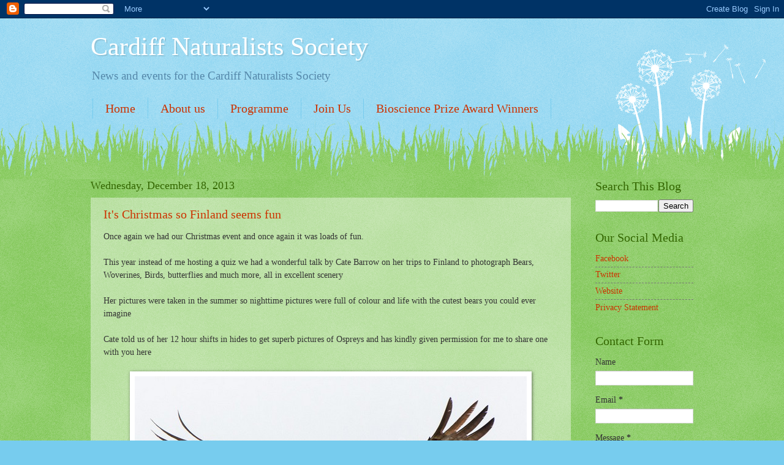

--- FILE ---
content_type: text/html; charset=UTF-8
request_url: https://cardiffnaturalists.blogspot.com/2013/12/
body_size: 13924
content:
<!DOCTYPE html>
<html class='v2' dir='ltr' lang='en'>
<head>
<link href='https://www.blogger.com/static/v1/widgets/335934321-css_bundle_v2.css' rel='stylesheet' type='text/css'/>
<meta content='width=1100' name='viewport'/>
<meta content='text/html; charset=UTF-8' http-equiv='Content-Type'/>
<meta content='blogger' name='generator'/>
<link href='https://cardiffnaturalists.blogspot.com/favicon.ico' rel='icon' type='image/x-icon'/>
<link href='http://cardiffnaturalists.blogspot.com/2013/12/' rel='canonical'/>
<link rel="alternate" type="application/atom+xml" title="Cardiff Naturalists Society - Atom" href="https://cardiffnaturalists.blogspot.com/feeds/posts/default" />
<link rel="alternate" type="application/rss+xml" title="Cardiff Naturalists Society - RSS" href="https://cardiffnaturalists.blogspot.com/feeds/posts/default?alt=rss" />
<link rel="service.post" type="application/atom+xml" title="Cardiff Naturalists Society - Atom" href="https://www.blogger.com/feeds/4847469903223504758/posts/default" />
<!--Can't find substitution for tag [blog.ieCssRetrofitLinks]-->
<meta content='http://cardiffnaturalists.blogspot.com/2013/12/' property='og:url'/>
<meta content='Cardiff Naturalists Society' property='og:title'/>
<meta content='News and events for the Cardiff Naturalists Society' property='og:description'/>
<title>Cardiff Naturalists Society: December 2013</title>
<style id='page-skin-1' type='text/css'><!--
/*
-----------------------------------------------
Blogger Template Style
Name:     Watermark
Designer: Blogger
URL:      www.blogger.com
----------------------------------------------- */
/* Use this with templates/1ktemplate-*.html */
/* Content
----------------------------------------------- */
body {
font: normal normal 15px Georgia, Utopia, 'Palatino Linotype', Palatino, serif;
color: #333333;
background: #77ccee url(//www.blogblog.com/1kt/watermark/body_background_flower.png) repeat scroll top left;
}
html body .content-outer {
min-width: 0;
max-width: 100%;
width: 100%;
}
.content-outer {
font-size: 92%;
}
a:link {
text-decoration:none;
color: #cc3300;
}
a:visited {
text-decoration:none;
color: #993322;
}
a:hover {
text-decoration:underline;
color: #ff3300;
}
.body-fauxcolumns .cap-top {
margin-top: 30px;
background: transparent none no-repeat scroll top left;
height: 0;
}
.content-inner {
padding: 0;
}
/* Header
----------------------------------------------- */
.header-inner .Header .titlewrapper,
.header-inner .Header .descriptionwrapper {
padding-left: 20px;
padding-right: 20px;
}
.Header h1 {
font: normal normal 42px Georgia, Utopia, 'Palatino Linotype', Palatino, serif;
color: #ffffff;
text-shadow: 2px 2px rgba(0, 0, 0, .1);
}
.Header h1 a {
color: #ffffff;
}
.Header .description {
font-size: 140%;
color: #5588aa;
}
/* Tabs
----------------------------------------------- */
.tabs-inner .section {
margin: 0 20px;
}
.tabs-inner .PageList, .tabs-inner .LinkList, .tabs-inner .Labels {
margin-left: -11px;
margin-right: -11px;
background-color: transparent;
border-top: 0 solid #ffffff;
border-bottom: 0 solid #ffffff;
-moz-box-shadow: 0 0 0 rgba(0, 0, 0, .3);
-webkit-box-shadow: 0 0 0 rgba(0, 0, 0, .3);
-goog-ms-box-shadow: 0 0 0 rgba(0, 0, 0, .3);
box-shadow: 0 0 0 rgba(0, 0, 0, .3);
}
.tabs-inner .PageList .widget-content,
.tabs-inner .LinkList .widget-content,
.tabs-inner .Labels .widget-content {
margin: -3px -11px;
background: transparent none  no-repeat scroll right;
}
.tabs-inner .widget ul {
padding: 2px 25px;
max-height: 34px;
background: transparent none no-repeat scroll left;
}
.tabs-inner .widget li {
border: none;
}
.tabs-inner .widget li a {
display: inline-block;
padding: .25em 1em;
font: normal normal 20px Georgia, Utopia, 'Palatino Linotype', Palatino, serif;
color: #cc3300;
border-right: 1px solid #77ccee;
}
.tabs-inner .widget li:first-child a {
border-left: 1px solid #77ccee;
}
.tabs-inner .widget li.selected a, .tabs-inner .widget li a:hover {
color: #000000;
}
/* Headings
----------------------------------------------- */
h2 {
font: normal normal 20px Georgia, Utopia, 'Palatino Linotype', Palatino, serif;
color: #336600;
margin: 0 0 .5em;
}
h2.date-header {
font: normal normal 18px Georgia, Utopia, 'Palatino Linotype', Palatino, serif;
color: #336600;
}
/* Main
----------------------------------------------- */
.main-inner .column-center-inner,
.main-inner .column-left-inner,
.main-inner .column-right-inner {
padding: 0 5px;
}
.main-outer {
margin-top: 100px;
background: #66bb33 url(//www.blogblog.com/1kt/watermark/body_background_flower.png) repeat scroll top center;
}
.main-inner {
padding-top: 0;
}
.main-cap-top {
position: relative;
}
.main-cap-top .cap-right {
position: absolute;
height: 100px;
width: 100%;
bottom: 0;
background: transparent url(//www.blogblog.com/1kt/watermark/main_cap_flower.png) repeat-x scroll bottom center;
}
.main-cap-top .cap-left {
position: absolute;
height: 245px;
width: 280px;
right: 0;
bottom: 0;
background: transparent url(//www.blogblog.com/1kt/watermark/main_overlay_flower.png) no-repeat scroll bottom left;
}
/* Posts
----------------------------------------------- */
.post-outer {
padding: 15px 20px;
margin: 0 0 25px;
background: transparent url(https://resources.blogblog.com/blogblog/data/1kt/watermark/post_background_birds.png) repeat scroll top left;
_background-image: none;
border: dotted 1px transparent;
-moz-box-shadow: 0 0 0 rgba(0, 0, 0, .1);
-webkit-box-shadow: 0 0 0 rgba(0, 0, 0, .1);
-goog-ms-box-shadow: 0 0 0 rgba(0, 0, 0, .1);
box-shadow: 0 0 0 rgba(0, 0, 0, .1);
}
h3.post-title {
font: normal normal 20px Georgia, Utopia, 'Palatino Linotype', Palatino, serif;
margin: 0;
}
.comments h4 {
font: normal normal 20px Georgia, Utopia, 'Palatino Linotype', Palatino, serif;
margin: 1em 0 0;
}
.post-body {
font-size: 105%;
line-height: 1.5;
position: relative;
}
.post-header {
margin: 0 0 1em;
color: #997755;
}
.post-footer {
margin: 10px 0 0;
padding: 10px 0 0;
color: #997755;
border-top: dashed 1px #777777;
}
#blog-pager {
font-size: 140%
}
#comments .comment-author {
padding-top: 1.5em;
border-top: dashed 1px #777777;
background-position: 0 1.5em;
}
#comments .comment-author:first-child {
padding-top: 0;
border-top: none;
}
.avatar-image-container {
margin: .2em 0 0;
}
/* Comments
----------------------------------------------- */
.comments .comments-content .icon.blog-author {
background-repeat: no-repeat;
background-image: url([data-uri]);
}
.comments .comments-content .loadmore a {
border-top: 1px solid #777777;
border-bottom: 1px solid #777777;
}
.comments .continue {
border-top: 2px solid #777777;
}
/* Widgets
----------------------------------------------- */
.widget ul, .widget #ArchiveList ul.flat {
padding: 0;
list-style: none;
}
.widget ul li, .widget #ArchiveList ul.flat li {
padding: .35em 0;
text-indent: 0;
border-top: dashed 1px #777777;
}
.widget ul li:first-child, .widget #ArchiveList ul.flat li:first-child {
border-top: none;
}
.widget .post-body ul {
list-style: disc;
}
.widget .post-body ul li {
border: none;
}
.widget .zippy {
color: #777777;
}
.post-body img, .post-body .tr-caption-container, .Profile img, .Image img,
.BlogList .item-thumbnail img {
padding: 5px;
background: #fff;
-moz-box-shadow: 1px 1px 5px rgba(0, 0, 0, .5);
-webkit-box-shadow: 1px 1px 5px rgba(0, 0, 0, .5);
-goog-ms-box-shadow: 1px 1px 5px rgba(0, 0, 0, .5);
box-shadow: 1px 1px 5px rgba(0, 0, 0, .5);
}
.post-body img, .post-body .tr-caption-container {
padding: 8px;
}
.post-body .tr-caption-container {
color: #333333;
}
.post-body .tr-caption-container img {
padding: 0;
background: transparent;
border: none;
-moz-box-shadow: 0 0 0 rgba(0, 0, 0, .1);
-webkit-box-shadow: 0 0 0 rgba(0, 0, 0, .1);
-goog-ms-box-shadow: 0 0 0 rgba(0, 0, 0, .1);
box-shadow: 0 0 0 rgba(0, 0, 0, .1);
}
/* Footer
----------------------------------------------- */
.footer-outer {
color:#ffffff;
background: #331100 url(https://resources.blogblog.com/blogblog/data/1kt/watermark/body_background_navigator.png) repeat scroll top left;
}
.footer-outer a {
color: #ffdd99;
}
.footer-outer a:visited {
color: #eecc77;
}
.footer-outer a:hover {
color: #ffffcc;
}
.footer-outer .widget h2 {
color: #ffffff;
}
/* Mobile
----------------------------------------------- */
body.mobile  {
background-size: 100% auto;
}
.mobile .body-fauxcolumn-outer {
background: transparent none repeat scroll top left;
}
html .mobile .mobile-date-outer {
border-bottom: none;
background: transparent url(https://resources.blogblog.com/blogblog/data/1kt/watermark/post_background_birds.png) repeat scroll top left;
_background-image: none;
margin-bottom: 10px;
}
.mobile .main-inner .date-outer {
padding: 0;
}
.mobile .main-inner .date-header {
margin: 10px;
}
.mobile .main-cap-top {
z-index: -1;
}
.mobile .content-outer {
font-size: 100%;
}
.mobile .post-outer {
padding: 10px;
}
.mobile .main-cap-top .cap-left {
background: transparent none no-repeat scroll bottom left;
}
.mobile .body-fauxcolumns .cap-top {
margin: 0;
}
.mobile-link-button {
background: transparent url(https://resources.blogblog.com/blogblog/data/1kt/watermark/post_background_birds.png) repeat scroll top left;
}
.mobile-link-button a:link, .mobile-link-button a:visited {
color: #cc3300;
}
.mobile-index-date .date-header {
color: #336600;
}
.mobile-index-contents {
color: #333333;
}
.mobile .tabs-inner .section {
margin: 0;
}
.mobile .tabs-inner .PageList {
margin-left: 0;
margin-right: 0;
}
.mobile .tabs-inner .PageList .widget-content {
margin: 0;
color: #000000;
background: transparent url(https://resources.blogblog.com/blogblog/data/1kt/watermark/post_background_birds.png) repeat scroll top left;
}
.mobile .tabs-inner .PageList .widget-content .pagelist-arrow {
border-left: 1px solid #77ccee;
}

--></style>
<style id='template-skin-1' type='text/css'><!--
body {
min-width: 1024px;
}
.content-outer, .content-fauxcolumn-outer, .region-inner {
min-width: 1024px;
max-width: 1024px;
_width: 1024px;
}
.main-inner .columns {
padding-left: 0px;
padding-right: 200px;
}
.main-inner .fauxcolumn-center-outer {
left: 0px;
right: 200px;
/* IE6 does not respect left and right together */
_width: expression(this.parentNode.offsetWidth -
parseInt("0px") -
parseInt("200px") + 'px');
}
.main-inner .fauxcolumn-left-outer {
width: 0px;
}
.main-inner .fauxcolumn-right-outer {
width: 200px;
}
.main-inner .column-left-outer {
width: 0px;
right: 100%;
margin-left: -0px;
}
.main-inner .column-right-outer {
width: 200px;
margin-right: -200px;
}
#layout {
min-width: 0;
}
#layout .content-outer {
min-width: 0;
width: 800px;
}
#layout .region-inner {
min-width: 0;
width: auto;
}
body#layout div.add_widget {
padding: 8px;
}
body#layout div.add_widget a {
margin-left: 32px;
}
--></style>
<script type='text/javascript'>
        (function(i,s,o,g,r,a,m){i['GoogleAnalyticsObject']=r;i[r]=i[r]||function(){
        (i[r].q=i[r].q||[]).push(arguments)},i[r].l=1*new Date();a=s.createElement(o),
        m=s.getElementsByTagName(o)[0];a.async=1;a.src=g;m.parentNode.insertBefore(a,m)
        })(window,document,'script','https://www.google-analytics.com/analytics.js','ga');
        ga('create', 'UA-89097413-2', 'auto', 'blogger');
        ga('blogger.send', 'pageview');
      </script>
<link href='https://www.blogger.com/dyn-css/authorization.css?targetBlogID=4847469903223504758&amp;zx=0888f9d5-50dc-4f1c-ba4e-b443c6933ae6' media='none' onload='if(media!=&#39;all&#39;)media=&#39;all&#39;' rel='stylesheet'/><noscript><link href='https://www.blogger.com/dyn-css/authorization.css?targetBlogID=4847469903223504758&amp;zx=0888f9d5-50dc-4f1c-ba4e-b443c6933ae6' rel='stylesheet'/></noscript>
<meta name='google-adsense-platform-account' content='ca-host-pub-1556223355139109'/>
<meta name='google-adsense-platform-domain' content='blogspot.com'/>

</head>
<body class='loading variant-flower'>
<div class='navbar section' id='navbar' name='Navbar'><div class='widget Navbar' data-version='1' id='Navbar1'><script type="text/javascript">
    function setAttributeOnload(object, attribute, val) {
      if(window.addEventListener) {
        window.addEventListener('load',
          function(){ object[attribute] = val; }, false);
      } else {
        window.attachEvent('onload', function(){ object[attribute] = val; });
      }
    }
  </script>
<div id="navbar-iframe-container"></div>
<script type="text/javascript" src="https://apis.google.com/js/platform.js"></script>
<script type="text/javascript">
      gapi.load("gapi.iframes:gapi.iframes.style.bubble", function() {
        if (gapi.iframes && gapi.iframes.getContext) {
          gapi.iframes.getContext().openChild({
              url: 'https://www.blogger.com/navbar/4847469903223504758?origin\x3dhttps://cardiffnaturalists.blogspot.com',
              where: document.getElementById("navbar-iframe-container"),
              id: "navbar-iframe"
          });
        }
      });
    </script><script type="text/javascript">
(function() {
var script = document.createElement('script');
script.type = 'text/javascript';
script.src = '//pagead2.googlesyndication.com/pagead/js/google_top_exp.js';
var head = document.getElementsByTagName('head')[0];
if (head) {
head.appendChild(script);
}})();
</script>
</div></div>
<div class='body-fauxcolumns'>
<div class='fauxcolumn-outer body-fauxcolumn-outer'>
<div class='cap-top'>
<div class='cap-left'></div>
<div class='cap-right'></div>
</div>
<div class='fauxborder-left'>
<div class='fauxborder-right'></div>
<div class='fauxcolumn-inner'>
</div>
</div>
<div class='cap-bottom'>
<div class='cap-left'></div>
<div class='cap-right'></div>
</div>
</div>
</div>
<div class='content'>
<div class='content-fauxcolumns'>
<div class='fauxcolumn-outer content-fauxcolumn-outer'>
<div class='cap-top'>
<div class='cap-left'></div>
<div class='cap-right'></div>
</div>
<div class='fauxborder-left'>
<div class='fauxborder-right'></div>
<div class='fauxcolumn-inner'>
</div>
</div>
<div class='cap-bottom'>
<div class='cap-left'></div>
<div class='cap-right'></div>
</div>
</div>
</div>
<div class='content-outer'>
<div class='content-cap-top cap-top'>
<div class='cap-left'></div>
<div class='cap-right'></div>
</div>
<div class='fauxborder-left content-fauxborder-left'>
<div class='fauxborder-right content-fauxborder-right'></div>
<div class='content-inner'>
<header>
<div class='header-outer'>
<div class='header-cap-top cap-top'>
<div class='cap-left'></div>
<div class='cap-right'></div>
</div>
<div class='fauxborder-left header-fauxborder-left'>
<div class='fauxborder-right header-fauxborder-right'></div>
<div class='region-inner header-inner'>
<div class='header section' id='header' name='Header'><div class='widget Header' data-version='1' id='Header1'>
<div id='header-inner'>
<div class='titlewrapper'>
<h1 class='title'>
<a href='https://cardiffnaturalists.blogspot.com/'>
Cardiff Naturalists Society
</a>
</h1>
</div>
<div class='descriptionwrapper'>
<p class='description'><span>News and events for the Cardiff Naturalists Society</span></p>
</div>
</div>
</div></div>
</div>
</div>
<div class='header-cap-bottom cap-bottom'>
<div class='cap-left'></div>
<div class='cap-right'></div>
</div>
</div>
</header>
<div class='tabs-outer'>
<div class='tabs-cap-top cap-top'>
<div class='cap-left'></div>
<div class='cap-right'></div>
</div>
<div class='fauxborder-left tabs-fauxborder-left'>
<div class='fauxborder-right tabs-fauxborder-right'></div>
<div class='region-inner tabs-inner'>
<div class='tabs section' id='crosscol' name='Cross-Column'><div class='widget PageList' data-version='1' id='PageList1'>
<h2>Pages</h2>
<div class='widget-content'>
<ul>
<li>
<a href='https://cardiffnaturalists.blogspot.com/'>Home</a>
</li>
<li>
<a href='https://cardiffnaturalists.blogspot.com/p/about-us.html'>About us</a>
</li>
<li>
<a href='https://cardiffnaturalists.blogspot.com/p/programme.html'>Programme</a>
</li>
<li>
<a href='https://cardiffnaturalists.blogspot.com/p/join-us.html'>Join Us</a>
</li>
<li>
<a href='https://cardiffnaturalists.blogspot.com/p/biosciences-award-winners.html'>Bioscience Prize Award Winners</a>
</li>
</ul>
<div class='clear'></div>
</div>
</div></div>
<div class='tabs no-items section' id='crosscol-overflow' name='Cross-Column 2'></div>
</div>
</div>
<div class='tabs-cap-bottom cap-bottom'>
<div class='cap-left'></div>
<div class='cap-right'></div>
</div>
</div>
<div class='main-outer'>
<div class='main-cap-top cap-top'>
<div class='cap-left'></div>
<div class='cap-right'></div>
</div>
<div class='fauxborder-left main-fauxborder-left'>
<div class='fauxborder-right main-fauxborder-right'></div>
<div class='region-inner main-inner'>
<div class='columns fauxcolumns'>
<div class='fauxcolumn-outer fauxcolumn-center-outer'>
<div class='cap-top'>
<div class='cap-left'></div>
<div class='cap-right'></div>
</div>
<div class='fauxborder-left'>
<div class='fauxborder-right'></div>
<div class='fauxcolumn-inner'>
</div>
</div>
<div class='cap-bottom'>
<div class='cap-left'></div>
<div class='cap-right'></div>
</div>
</div>
<div class='fauxcolumn-outer fauxcolumn-left-outer'>
<div class='cap-top'>
<div class='cap-left'></div>
<div class='cap-right'></div>
</div>
<div class='fauxborder-left'>
<div class='fauxborder-right'></div>
<div class='fauxcolumn-inner'>
</div>
</div>
<div class='cap-bottom'>
<div class='cap-left'></div>
<div class='cap-right'></div>
</div>
</div>
<div class='fauxcolumn-outer fauxcolumn-right-outer'>
<div class='cap-top'>
<div class='cap-left'></div>
<div class='cap-right'></div>
</div>
<div class='fauxborder-left'>
<div class='fauxborder-right'></div>
<div class='fauxcolumn-inner'>
</div>
</div>
<div class='cap-bottom'>
<div class='cap-left'></div>
<div class='cap-right'></div>
</div>
</div>
<!-- corrects IE6 width calculation -->
<div class='columns-inner'>
<div class='column-center-outer'>
<div class='column-center-inner'>
<div class='main section' id='main' name='Main'><div class='widget Blog' data-version='1' id='Blog1'>
<div class='blog-posts hfeed'>

          <div class="date-outer">
        
<h2 class='date-header'><span>Wednesday, December 18, 2013</span></h2>

          <div class="date-posts">
        
<div class='post-outer'>
<div class='post hentry uncustomized-post-template' itemprop='blogPost' itemscope='itemscope' itemtype='http://schema.org/BlogPosting'>
<meta content='https://blogger.googleusercontent.com/img/b/R29vZ2xl/AVvXsEgSIxz85pZjbGtpDTyS1jmuQuJGy2n33xRYNyG1Xa5LvnWWBM-fDzRYK1UlEOrWfWbFrnlUMyexi-4OMXNybL9tCCuYIfJ-uCK2viWA5mZ42OPMXRM6oE08Wsd101hJo3dKTOVySm23pQ4/s640/Osprey_making_the_bed.jpg' itemprop='image_url'/>
<meta content='4847469903223504758' itemprop='blogId'/>
<meta content='1555989792549455079' itemprop='postId'/>
<a name='1555989792549455079'></a>
<h3 class='post-title entry-title' itemprop='name'>
<a href='https://cardiffnaturalists.blogspot.com/2013/12/its-christmas-so-finland-seems-fun.html'>It's Christmas so Finland seems fun</a>
</h3>
<div class='post-header'>
<div class='post-header-line-1'></div>
</div>
<div class='post-body entry-content' id='post-body-1555989792549455079' itemprop='description articleBody'>
Once again we had our Christmas event and once again it was loads of fun.<br />
<br />
<div class="separator" style="clear: both; text-align: left;">
This year instead of me hosting a quiz we had a wonderful talk by Cate Barrow on her trips to Finland to photograph Bears, Woverines, Birds, butterflies and much more, all in excellent scenery</div>
<div class="separator" style="clear: both; text-align: left;">
<br /></div>
<div class="separator" style="clear: both; text-align: left;">
Her pictures were taken in the summer so nighttime pictures were full of colour and life with the cutest bears you could ever imagine&nbsp;</div>
<div class="separator" style="clear: both; text-align: left;">
<br /></div>
<div class="separator" style="clear: both; text-align: left;">
Cate told us of her 12 hour shifts in hides to get superb pictures of Ospreys and has kindly given permission for me to share one with you here&nbsp;</div>
<div class="separator" style="clear: both; text-align: left;">
<br /></div>
<table align="center" cellpadding="0" cellspacing="0" class="tr-caption-container" style="margin-left: auto; margin-right: auto; text-align: center;"><tbody>
<tr><td style="text-align: center;"><a href="https://blogger.googleusercontent.com/img/b/R29vZ2xl/AVvXsEgSIxz85pZjbGtpDTyS1jmuQuJGy2n33xRYNyG1Xa5LvnWWBM-fDzRYK1UlEOrWfWbFrnlUMyexi-4OMXNybL9tCCuYIfJ-uCK2viWA5mZ42OPMXRM6oE08Wsd101hJo3dKTOVySm23pQ4/s1600/Osprey_making_the_bed.jpg" imageanchor="1" style="margin-left: auto; margin-right: auto;"><img border="0" height="452" src="https://blogger.googleusercontent.com/img/b/R29vZ2xl/AVvXsEgSIxz85pZjbGtpDTyS1jmuQuJGy2n33xRYNyG1Xa5LvnWWBM-fDzRYK1UlEOrWfWbFrnlUMyexi-4OMXNybL9tCCuYIfJ-uCK2viWA5mZ42OPMXRM6oE08Wsd101hJo3dKTOVySm23pQ4/s640/Osprey_making_the_bed.jpg" width="640" /></a></td></tr>
<tr><td class="tr-caption" style="text-align: center;">Osprey Making the Bed by Cate Barrow </td></tr>
</tbody></table>
<div class="separator" style="clear: both; text-align: left;">
&nbsp;You don't get pictures like that without capability and dedication&nbsp;</div>
<div class="separator" style="clear: both; text-align: left;">
<br /></div>
<div class="separator" style="clear: both; text-align: left;">
</div>
<div class="separator" style="clear: both; text-align: left;">
If you were not able to be there Cate has a new website at <a href="http://catebarrow.co.uk/">http://catebarrow.co.uk/</a>&nbsp; and&nbsp; if you want to look at the finland pictures specifically they are at <a href="http://catebarrow.co.uk/gallery_591884.html">http://catebarrow.co.uk/gallery_591884.html</a></div>
<div class="separator" style="clear: both; text-align: left;">
<br /></div>
<div class="separator" style="clear: both; text-align: left;">
Cate has already told us about the places she is planning to go and we're all jealous of her plans if not the amount of camera gear she's planning to carry</div>
<div class="separator" style="clear: both; text-align: left;">
<br /></div>
<div class="separator" style="clear: both; text-align: left;">
So until next year Ho. Ho. Ho...&nbsp; </div>
<div class="separator" style="clear: both; text-align: left;">
<br /></div>
<div class="separator" style="clear: both; text-align: center;">
<a href="https://blogger.googleusercontent.com/img/b/R29vZ2xl/AVvXsEg62N3kYGRcAa4KhUlkfD3ecJ152lwfZ91kvRMNjj8jYy8yy_8BZiQZEHtCA0Q1JDUTcmGBVdsViswzaCHXy6tqZTAvwVZ-HyAGnGpYsbXEM_LptJckhly7oorOqT-4HWfonkkDSBLPAAE/s1600/Santa80.jpg" imageanchor="1" style="margin-left: 1em; margin-right: 1em;"><img border="0" height="400" src="https://blogger.googleusercontent.com/img/b/R29vZ2xl/AVvXsEg62N3kYGRcAa4KhUlkfD3ecJ152lwfZ91kvRMNjj8jYy8yy_8BZiQZEHtCA0Q1JDUTcmGBVdsViswzaCHXy6tqZTAvwVZ-HyAGnGpYsbXEM_LptJckhly7oorOqT-4HWfonkkDSBLPAAE/s400/Santa80.jpg" width="301" /></a></div>
<br />
Best wishes<br />
<br />
Andy<br />
<br />
<div style='clear: both;'></div>
</div>
<div class='post-footer'>
<div class='post-footer-line post-footer-line-1'>
<span class='post-author vcard'>
Posted by
<span class='fn' itemprop='author' itemscope='itemscope' itemtype='http://schema.org/Person'>
<meta content='https://www.blogger.com/profile/10998696949225344945' itemprop='url'/>
<a class='g-profile' href='https://www.blogger.com/profile/10998696949225344945' rel='author' title='author profile'>
<span itemprop='name'>Shenstone</span>
</a>
</span>
</span>
<span class='post-timestamp'>
at
<meta content='http://cardiffnaturalists.blogspot.com/2013/12/its-christmas-so-finland-seems-fun.html' itemprop='url'/>
<a class='timestamp-link' href='https://cardiffnaturalists.blogspot.com/2013/12/its-christmas-so-finland-seems-fun.html' rel='bookmark' title='permanent link'><abbr class='published' itemprop='datePublished' title='2013-12-18T22:29:00Z'>10:29&#8239;PM</abbr></a>
</span>
<span class='post-comment-link'>
<a class='comment-link' href='https://cardiffnaturalists.blogspot.com/2013/12/its-christmas-so-finland-seems-fun.html#comment-form' onclick=''>
No comments:
  </a>
</span>
<span class='post-icons'>
<span class='item-action'>
<a href='https://www.blogger.com/email-post/4847469903223504758/1555989792549455079' title='Email Post'>
<img alt='' class='icon-action' height='13' src='https://resources.blogblog.com/img/icon18_email.gif' width='18'/>
</a>
</span>
<span class='item-control blog-admin pid-2094289190'>
<a href='https://www.blogger.com/post-edit.g?blogID=4847469903223504758&postID=1555989792549455079&from=pencil' title='Edit Post'>
<img alt='' class='icon-action' height='18' src='https://resources.blogblog.com/img/icon18_edit_allbkg.gif' width='18'/>
</a>
</span>
</span>
<div class='post-share-buttons goog-inline-block'>
<a class='goog-inline-block share-button sb-email' href='https://www.blogger.com/share-post.g?blogID=4847469903223504758&postID=1555989792549455079&target=email' target='_blank' title='Email This'><span class='share-button-link-text'>Email This</span></a><a class='goog-inline-block share-button sb-blog' href='https://www.blogger.com/share-post.g?blogID=4847469903223504758&postID=1555989792549455079&target=blog' onclick='window.open(this.href, "_blank", "height=270,width=475"); return false;' target='_blank' title='BlogThis!'><span class='share-button-link-text'>BlogThis!</span></a><a class='goog-inline-block share-button sb-twitter' href='https://www.blogger.com/share-post.g?blogID=4847469903223504758&postID=1555989792549455079&target=twitter' target='_blank' title='Share to X'><span class='share-button-link-text'>Share to X</span></a><a class='goog-inline-block share-button sb-facebook' href='https://www.blogger.com/share-post.g?blogID=4847469903223504758&postID=1555989792549455079&target=facebook' onclick='window.open(this.href, "_blank", "height=430,width=640"); return false;' target='_blank' title='Share to Facebook'><span class='share-button-link-text'>Share to Facebook</span></a><a class='goog-inline-block share-button sb-pinterest' href='https://www.blogger.com/share-post.g?blogID=4847469903223504758&postID=1555989792549455079&target=pinterest' target='_blank' title='Share to Pinterest'><span class='share-button-link-text'>Share to Pinterest</span></a>
</div>
</div>
<div class='post-footer-line post-footer-line-2'>
<span class='post-labels'>
Labels:
<a href='https://cardiffnaturalists.blogspot.com/search/label/Birds' rel='tag'>Birds</a>
</span>
</div>
<div class='post-footer-line post-footer-line-3'>
<span class='post-location'>
</span>
</div>
</div>
</div>
</div>

        </div></div>
      
</div>
<div class='blog-pager' id='blog-pager'>
<span id='blog-pager-newer-link'>
<a class='blog-pager-newer-link' href='https://cardiffnaturalists.blogspot.com/search?updated-max=2014-07-27T17:55:00%2B01:00&amp;max-results=7&amp;reverse-paginate=true' id='Blog1_blog-pager-newer-link' title='Newer Posts'>Newer Posts</a>
</span>
<span id='blog-pager-older-link'>
<a class='blog-pager-older-link' href='https://cardiffnaturalists.blogspot.com/search?updated-max=2013-12-18T22:29:00Z&amp;max-results=7' id='Blog1_blog-pager-older-link' title='Older Posts'>Older Posts</a>
</span>
<a class='home-link' href='https://cardiffnaturalists.blogspot.com/'>Home</a>
</div>
<div class='clear'></div>
<div class='blog-feeds'>
<div class='feed-links'>
Subscribe to:
<a class='feed-link' href='https://cardiffnaturalists.blogspot.com/feeds/posts/default' target='_blank' type='application/atom+xml'>Comments (Atom)</a>
</div>
</div>
</div><div class='widget HTML' data-version='1' id='HTML1'><script>
var linkwithin_site_id = 1322827;
</script>
<script src="//www.linkwithin.com/widget.js"></script>
<a href="http://www.linkwithin.com/"><img src="https://lh3.googleusercontent.com/blogger_img_proxy/AEn0k_upJUw7N_MagaOtdUvFStOeIw_ZKLJTwT7HQIZhJoDkkdxgCmxlbNipx_vaXrECISsrIN8nd3coPNypLuNCgGpo-dWMaX8u=s0-d" alt="Related Posts Plugin for WordPress, Blogger..." style="border: 0"></a></div></div>
</div>
</div>
<div class='column-left-outer'>
<div class='column-left-inner'>
<aside>
</aside>
</div>
</div>
<div class='column-right-outer'>
<div class='column-right-inner'>
<aside>
<div class='sidebar section' id='sidebar-right-1'><div class='widget BlogSearch' data-version='1' id='BlogSearch1'>
<h2 class='title'>Search This Blog</h2>
<div class='widget-content'>
<div id='BlogSearch1_form'>
<form action='https://cardiffnaturalists.blogspot.com/search' class='gsc-search-box' target='_top'>
<table cellpadding='0' cellspacing='0' class='gsc-search-box'>
<tbody>
<tr>
<td class='gsc-input'>
<input autocomplete='off' class='gsc-input' name='q' size='10' title='search' type='text' value=''/>
</td>
<td class='gsc-search-button'>
<input class='gsc-search-button' title='search' type='submit' value='Search'/>
</td>
</tr>
</tbody>
</table>
</form>
</div>
</div>
<div class='clear'></div>
</div><div class='widget LinkList' data-version='1' id='LinkList3'>
<h2>Our Social Media</h2>
<div class='widget-content'>
<ul>
<li><a href='https://www.facebook.com/groups/CardiffNaturalists/'>Facebook</a></li>
<li><a href='https://twitter.com/cardiffnats?lang=en-gb'>Twitter</a></li>
<li><a href='http://cardiffnaturalists.org.uk/'>Website</a></li>
<li><a href='http://cardiffnaturalists.org.uk/htmfiles/aboutus.htm'>Privacy Statement</a></li>
</ul>
<div class='clear'></div>
</div>
</div><div class='widget ContactForm' data-version='1' id='ContactForm1'>
<h2 class='title'>Contact Form</h2>
<div class='contact-form-widget'>
<div class='form'>
<form name='contact-form'>
<p></p>
Name
<br/>
<input class='contact-form-name' id='ContactForm1_contact-form-name' name='name' size='30' type='text' value=''/>
<p></p>
Email
<span style='font-weight: bolder;'>*</span>
<br/>
<input class='contact-form-email' id='ContactForm1_contact-form-email' name='email' size='30' type='text' value=''/>
<p></p>
Message
<span style='font-weight: bolder;'>*</span>
<br/>
<textarea class='contact-form-email-message' cols='25' id='ContactForm1_contact-form-email-message' name='email-message' rows='5'></textarea>
<p></p>
<input class='contact-form-button contact-form-button-submit' id='ContactForm1_contact-form-submit' type='button' value='Send'/>
<p></p>
<div style='text-align: center; max-width: 222px; width: 100%'>
<p class='contact-form-error-message' id='ContactForm1_contact-form-error-message'></p>
<p class='contact-form-success-message' id='ContactForm1_contact-form-success-message'></p>
</div>
</form>
</div>
</div>
<div class='clear'></div>
</div><div class='widget BlogArchive' data-version='1' id='BlogArchive1'>
<h2>Blog Archive</h2>
<div class='widget-content'>
<div id='ArchiveList'>
<div id='BlogArchive1_ArchiveList'>
<ul class='hierarchy'>
<li class='archivedate collapsed'>
<a class='toggle' href='javascript:void(0)'>
<span class='zippy'>

        &#9658;&#160;
      
</span>
</a>
<a class='post-count-link' href='https://cardiffnaturalists.blogspot.com/2025/'>
2025
</a>
<span class='post-count' dir='ltr'>(6)</span>
<ul class='hierarchy'>
<li class='archivedate collapsed'>
<a class='toggle' href='javascript:void(0)'>
<span class='zippy'>

        &#9658;&#160;
      
</span>
</a>
<a class='post-count-link' href='https://cardiffnaturalists.blogspot.com/2025/10/'>
October
</a>
<span class='post-count' dir='ltr'>(2)</span>
</li>
</ul>
<ul class='hierarchy'>
<li class='archivedate collapsed'>
<a class='toggle' href='javascript:void(0)'>
<span class='zippy'>

        &#9658;&#160;
      
</span>
</a>
<a class='post-count-link' href='https://cardiffnaturalists.blogspot.com/2025/08/'>
August
</a>
<span class='post-count' dir='ltr'>(1)</span>
</li>
</ul>
<ul class='hierarchy'>
<li class='archivedate collapsed'>
<a class='toggle' href='javascript:void(0)'>
<span class='zippy'>

        &#9658;&#160;
      
</span>
</a>
<a class='post-count-link' href='https://cardiffnaturalists.blogspot.com/2025/06/'>
June
</a>
<span class='post-count' dir='ltr'>(1)</span>
</li>
</ul>
<ul class='hierarchy'>
<li class='archivedate collapsed'>
<a class='toggle' href='javascript:void(0)'>
<span class='zippy'>

        &#9658;&#160;
      
</span>
</a>
<a class='post-count-link' href='https://cardiffnaturalists.blogspot.com/2025/03/'>
March
</a>
<span class='post-count' dir='ltr'>(1)</span>
</li>
</ul>
<ul class='hierarchy'>
<li class='archivedate collapsed'>
<a class='toggle' href='javascript:void(0)'>
<span class='zippy'>

        &#9658;&#160;
      
</span>
</a>
<a class='post-count-link' href='https://cardiffnaturalists.blogspot.com/2025/02/'>
February
</a>
<span class='post-count' dir='ltr'>(1)</span>
</li>
</ul>
</li>
</ul>
<ul class='hierarchy'>
<li class='archivedate collapsed'>
<a class='toggle' href='javascript:void(0)'>
<span class='zippy'>

        &#9658;&#160;
      
</span>
</a>
<a class='post-count-link' href='https://cardiffnaturalists.blogspot.com/2024/'>
2024
</a>
<span class='post-count' dir='ltr'>(1)</span>
<ul class='hierarchy'>
<li class='archivedate collapsed'>
<a class='toggle' href='javascript:void(0)'>
<span class='zippy'>

        &#9658;&#160;
      
</span>
</a>
<a class='post-count-link' href='https://cardiffnaturalists.blogspot.com/2024/12/'>
December
</a>
<span class='post-count' dir='ltr'>(1)</span>
</li>
</ul>
</li>
</ul>
<ul class='hierarchy'>
<li class='archivedate collapsed'>
<a class='toggle' href='javascript:void(0)'>
<span class='zippy'>

        &#9658;&#160;
      
</span>
</a>
<a class='post-count-link' href='https://cardiffnaturalists.blogspot.com/2023/'>
2023
</a>
<span class='post-count' dir='ltr'>(3)</span>
<ul class='hierarchy'>
<li class='archivedate collapsed'>
<a class='toggle' href='javascript:void(0)'>
<span class='zippy'>

        &#9658;&#160;
      
</span>
</a>
<a class='post-count-link' href='https://cardiffnaturalists.blogspot.com/2023/07/'>
July
</a>
<span class='post-count' dir='ltr'>(1)</span>
</li>
</ul>
<ul class='hierarchy'>
<li class='archivedate collapsed'>
<a class='toggle' href='javascript:void(0)'>
<span class='zippy'>

        &#9658;&#160;
      
</span>
</a>
<a class='post-count-link' href='https://cardiffnaturalists.blogspot.com/2023/06/'>
June
</a>
<span class='post-count' dir='ltr'>(1)</span>
</li>
</ul>
<ul class='hierarchy'>
<li class='archivedate collapsed'>
<a class='toggle' href='javascript:void(0)'>
<span class='zippy'>

        &#9658;&#160;
      
</span>
</a>
<a class='post-count-link' href='https://cardiffnaturalists.blogspot.com/2023/04/'>
April
</a>
<span class='post-count' dir='ltr'>(1)</span>
</li>
</ul>
</li>
</ul>
<ul class='hierarchy'>
<li class='archivedate collapsed'>
<a class='toggle' href='javascript:void(0)'>
<span class='zippy'>

        &#9658;&#160;
      
</span>
</a>
<a class='post-count-link' href='https://cardiffnaturalists.blogspot.com/2022/'>
2022
</a>
<span class='post-count' dir='ltr'>(2)</span>
<ul class='hierarchy'>
<li class='archivedate collapsed'>
<a class='toggle' href='javascript:void(0)'>
<span class='zippy'>

        &#9658;&#160;
      
</span>
</a>
<a class='post-count-link' href='https://cardiffnaturalists.blogspot.com/2022/06/'>
June
</a>
<span class='post-count' dir='ltr'>(1)</span>
</li>
</ul>
<ul class='hierarchy'>
<li class='archivedate collapsed'>
<a class='toggle' href='javascript:void(0)'>
<span class='zippy'>

        &#9658;&#160;
      
</span>
</a>
<a class='post-count-link' href='https://cardiffnaturalists.blogspot.com/2022/02/'>
February
</a>
<span class='post-count' dir='ltr'>(1)</span>
</li>
</ul>
</li>
</ul>
<ul class='hierarchy'>
<li class='archivedate collapsed'>
<a class='toggle' href='javascript:void(0)'>
<span class='zippy'>

        &#9658;&#160;
      
</span>
</a>
<a class='post-count-link' href='https://cardiffnaturalists.blogspot.com/2021/'>
2021
</a>
<span class='post-count' dir='ltr'>(2)</span>
<ul class='hierarchy'>
<li class='archivedate collapsed'>
<a class='toggle' href='javascript:void(0)'>
<span class='zippy'>

        &#9658;&#160;
      
</span>
</a>
<a class='post-count-link' href='https://cardiffnaturalists.blogspot.com/2021/07/'>
July
</a>
<span class='post-count' dir='ltr'>(1)</span>
</li>
</ul>
<ul class='hierarchy'>
<li class='archivedate collapsed'>
<a class='toggle' href='javascript:void(0)'>
<span class='zippy'>

        &#9658;&#160;
      
</span>
</a>
<a class='post-count-link' href='https://cardiffnaturalists.blogspot.com/2021/04/'>
April
</a>
<span class='post-count' dir='ltr'>(1)</span>
</li>
</ul>
</li>
</ul>
<ul class='hierarchy'>
<li class='archivedate collapsed'>
<a class='toggle' href='javascript:void(0)'>
<span class='zippy'>

        &#9658;&#160;
      
</span>
</a>
<a class='post-count-link' href='https://cardiffnaturalists.blogspot.com/2020/'>
2020
</a>
<span class='post-count' dir='ltr'>(2)</span>
<ul class='hierarchy'>
<li class='archivedate collapsed'>
<a class='toggle' href='javascript:void(0)'>
<span class='zippy'>

        &#9658;&#160;
      
</span>
</a>
<a class='post-count-link' href='https://cardiffnaturalists.blogspot.com/2020/09/'>
September
</a>
<span class='post-count' dir='ltr'>(1)</span>
</li>
</ul>
<ul class='hierarchy'>
<li class='archivedate collapsed'>
<a class='toggle' href='javascript:void(0)'>
<span class='zippy'>

        &#9658;&#160;
      
</span>
</a>
<a class='post-count-link' href='https://cardiffnaturalists.blogspot.com/2020/06/'>
June
</a>
<span class='post-count' dir='ltr'>(1)</span>
</li>
</ul>
</li>
</ul>
<ul class='hierarchy'>
<li class='archivedate collapsed'>
<a class='toggle' href='javascript:void(0)'>
<span class='zippy'>

        &#9658;&#160;
      
</span>
</a>
<a class='post-count-link' href='https://cardiffnaturalists.blogspot.com/2019/'>
2019
</a>
<span class='post-count' dir='ltr'>(7)</span>
<ul class='hierarchy'>
<li class='archivedate collapsed'>
<a class='toggle' href='javascript:void(0)'>
<span class='zippy'>

        &#9658;&#160;
      
</span>
</a>
<a class='post-count-link' href='https://cardiffnaturalists.blogspot.com/2019/10/'>
October
</a>
<span class='post-count' dir='ltr'>(3)</span>
</li>
</ul>
<ul class='hierarchy'>
<li class='archivedate collapsed'>
<a class='toggle' href='javascript:void(0)'>
<span class='zippy'>

        &#9658;&#160;
      
</span>
</a>
<a class='post-count-link' href='https://cardiffnaturalists.blogspot.com/2019/09/'>
September
</a>
<span class='post-count' dir='ltr'>(2)</span>
</li>
</ul>
<ul class='hierarchy'>
<li class='archivedate collapsed'>
<a class='toggle' href='javascript:void(0)'>
<span class='zippy'>

        &#9658;&#160;
      
</span>
</a>
<a class='post-count-link' href='https://cardiffnaturalists.blogspot.com/2019/06/'>
June
</a>
<span class='post-count' dir='ltr'>(1)</span>
</li>
</ul>
<ul class='hierarchy'>
<li class='archivedate collapsed'>
<a class='toggle' href='javascript:void(0)'>
<span class='zippy'>

        &#9658;&#160;
      
</span>
</a>
<a class='post-count-link' href='https://cardiffnaturalists.blogspot.com/2019/03/'>
March
</a>
<span class='post-count' dir='ltr'>(1)</span>
</li>
</ul>
</li>
</ul>
<ul class='hierarchy'>
<li class='archivedate collapsed'>
<a class='toggle' href='javascript:void(0)'>
<span class='zippy'>

        &#9658;&#160;
      
</span>
</a>
<a class='post-count-link' href='https://cardiffnaturalists.blogspot.com/2018/'>
2018
</a>
<span class='post-count' dir='ltr'>(9)</span>
<ul class='hierarchy'>
<li class='archivedate collapsed'>
<a class='toggle' href='javascript:void(0)'>
<span class='zippy'>

        &#9658;&#160;
      
</span>
</a>
<a class='post-count-link' href='https://cardiffnaturalists.blogspot.com/2018/11/'>
November
</a>
<span class='post-count' dir='ltr'>(1)</span>
</li>
</ul>
<ul class='hierarchy'>
<li class='archivedate collapsed'>
<a class='toggle' href='javascript:void(0)'>
<span class='zippy'>

        &#9658;&#160;
      
</span>
</a>
<a class='post-count-link' href='https://cardiffnaturalists.blogspot.com/2018/07/'>
July
</a>
<span class='post-count' dir='ltr'>(2)</span>
</li>
</ul>
<ul class='hierarchy'>
<li class='archivedate collapsed'>
<a class='toggle' href='javascript:void(0)'>
<span class='zippy'>

        &#9658;&#160;
      
</span>
</a>
<a class='post-count-link' href='https://cardiffnaturalists.blogspot.com/2018/04/'>
April
</a>
<span class='post-count' dir='ltr'>(3)</span>
</li>
</ul>
<ul class='hierarchy'>
<li class='archivedate collapsed'>
<a class='toggle' href='javascript:void(0)'>
<span class='zippy'>

        &#9658;&#160;
      
</span>
</a>
<a class='post-count-link' href='https://cardiffnaturalists.blogspot.com/2018/03/'>
March
</a>
<span class='post-count' dir='ltr'>(1)</span>
</li>
</ul>
<ul class='hierarchy'>
<li class='archivedate collapsed'>
<a class='toggle' href='javascript:void(0)'>
<span class='zippy'>

        &#9658;&#160;
      
</span>
</a>
<a class='post-count-link' href='https://cardiffnaturalists.blogspot.com/2018/02/'>
February
</a>
<span class='post-count' dir='ltr'>(2)</span>
</li>
</ul>
</li>
</ul>
<ul class='hierarchy'>
<li class='archivedate collapsed'>
<a class='toggle' href='javascript:void(0)'>
<span class='zippy'>

        &#9658;&#160;
      
</span>
</a>
<a class='post-count-link' href='https://cardiffnaturalists.blogspot.com/2017/'>
2017
</a>
<span class='post-count' dir='ltr'>(25)</span>
<ul class='hierarchy'>
<li class='archivedate collapsed'>
<a class='toggle' href='javascript:void(0)'>
<span class='zippy'>

        &#9658;&#160;
      
</span>
</a>
<a class='post-count-link' href='https://cardiffnaturalists.blogspot.com/2017/12/'>
December
</a>
<span class='post-count' dir='ltr'>(3)</span>
</li>
</ul>
<ul class='hierarchy'>
<li class='archivedate collapsed'>
<a class='toggle' href='javascript:void(0)'>
<span class='zippy'>

        &#9658;&#160;
      
</span>
</a>
<a class='post-count-link' href='https://cardiffnaturalists.blogspot.com/2017/11/'>
November
</a>
<span class='post-count' dir='ltr'>(2)</span>
</li>
</ul>
<ul class='hierarchy'>
<li class='archivedate collapsed'>
<a class='toggle' href='javascript:void(0)'>
<span class='zippy'>

        &#9658;&#160;
      
</span>
</a>
<a class='post-count-link' href='https://cardiffnaturalists.blogspot.com/2017/10/'>
October
</a>
<span class='post-count' dir='ltr'>(4)</span>
</li>
</ul>
<ul class='hierarchy'>
<li class='archivedate collapsed'>
<a class='toggle' href='javascript:void(0)'>
<span class='zippy'>

        &#9658;&#160;
      
</span>
</a>
<a class='post-count-link' href='https://cardiffnaturalists.blogspot.com/2017/09/'>
September
</a>
<span class='post-count' dir='ltr'>(8)</span>
</li>
</ul>
<ul class='hierarchy'>
<li class='archivedate collapsed'>
<a class='toggle' href='javascript:void(0)'>
<span class='zippy'>

        &#9658;&#160;
      
</span>
</a>
<a class='post-count-link' href='https://cardiffnaturalists.blogspot.com/2017/08/'>
August
</a>
<span class='post-count' dir='ltr'>(1)</span>
</li>
</ul>
<ul class='hierarchy'>
<li class='archivedate collapsed'>
<a class='toggle' href='javascript:void(0)'>
<span class='zippy'>

        &#9658;&#160;
      
</span>
</a>
<a class='post-count-link' href='https://cardiffnaturalists.blogspot.com/2017/07/'>
July
</a>
<span class='post-count' dir='ltr'>(1)</span>
</li>
</ul>
<ul class='hierarchy'>
<li class='archivedate collapsed'>
<a class='toggle' href='javascript:void(0)'>
<span class='zippy'>

        &#9658;&#160;
      
</span>
</a>
<a class='post-count-link' href='https://cardiffnaturalists.blogspot.com/2017/06/'>
June
</a>
<span class='post-count' dir='ltr'>(1)</span>
</li>
</ul>
<ul class='hierarchy'>
<li class='archivedate collapsed'>
<a class='toggle' href='javascript:void(0)'>
<span class='zippy'>

        &#9658;&#160;
      
</span>
</a>
<a class='post-count-link' href='https://cardiffnaturalists.blogspot.com/2017/05/'>
May
</a>
<span class='post-count' dir='ltr'>(1)</span>
</li>
</ul>
<ul class='hierarchy'>
<li class='archivedate collapsed'>
<a class='toggle' href='javascript:void(0)'>
<span class='zippy'>

        &#9658;&#160;
      
</span>
</a>
<a class='post-count-link' href='https://cardiffnaturalists.blogspot.com/2017/03/'>
March
</a>
<span class='post-count' dir='ltr'>(1)</span>
</li>
</ul>
<ul class='hierarchy'>
<li class='archivedate collapsed'>
<a class='toggle' href='javascript:void(0)'>
<span class='zippy'>

        &#9658;&#160;
      
</span>
</a>
<a class='post-count-link' href='https://cardiffnaturalists.blogspot.com/2017/02/'>
February
</a>
<span class='post-count' dir='ltr'>(1)</span>
</li>
</ul>
<ul class='hierarchy'>
<li class='archivedate collapsed'>
<a class='toggle' href='javascript:void(0)'>
<span class='zippy'>

        &#9658;&#160;
      
</span>
</a>
<a class='post-count-link' href='https://cardiffnaturalists.blogspot.com/2017/01/'>
January
</a>
<span class='post-count' dir='ltr'>(2)</span>
</li>
</ul>
</li>
</ul>
<ul class='hierarchy'>
<li class='archivedate collapsed'>
<a class='toggle' href='javascript:void(0)'>
<span class='zippy'>

        &#9658;&#160;
      
</span>
</a>
<a class='post-count-link' href='https://cardiffnaturalists.blogspot.com/2016/'>
2016
</a>
<span class='post-count' dir='ltr'>(10)</span>
<ul class='hierarchy'>
<li class='archivedate collapsed'>
<a class='toggle' href='javascript:void(0)'>
<span class='zippy'>

        &#9658;&#160;
      
</span>
</a>
<a class='post-count-link' href='https://cardiffnaturalists.blogspot.com/2016/11/'>
November
</a>
<span class='post-count' dir='ltr'>(2)</span>
</li>
</ul>
<ul class='hierarchy'>
<li class='archivedate collapsed'>
<a class='toggle' href='javascript:void(0)'>
<span class='zippy'>

        &#9658;&#160;
      
</span>
</a>
<a class='post-count-link' href='https://cardiffnaturalists.blogspot.com/2016/09/'>
September
</a>
<span class='post-count' dir='ltr'>(1)</span>
</li>
</ul>
<ul class='hierarchy'>
<li class='archivedate collapsed'>
<a class='toggle' href='javascript:void(0)'>
<span class='zippy'>

        &#9658;&#160;
      
</span>
</a>
<a class='post-count-link' href='https://cardiffnaturalists.blogspot.com/2016/06/'>
June
</a>
<span class='post-count' dir='ltr'>(1)</span>
</li>
</ul>
<ul class='hierarchy'>
<li class='archivedate collapsed'>
<a class='toggle' href='javascript:void(0)'>
<span class='zippy'>

        &#9658;&#160;
      
</span>
</a>
<a class='post-count-link' href='https://cardiffnaturalists.blogspot.com/2016/05/'>
May
</a>
<span class='post-count' dir='ltr'>(1)</span>
</li>
</ul>
<ul class='hierarchy'>
<li class='archivedate collapsed'>
<a class='toggle' href='javascript:void(0)'>
<span class='zippy'>

        &#9658;&#160;
      
</span>
</a>
<a class='post-count-link' href='https://cardiffnaturalists.blogspot.com/2016/04/'>
April
</a>
<span class='post-count' dir='ltr'>(1)</span>
</li>
</ul>
<ul class='hierarchy'>
<li class='archivedate collapsed'>
<a class='toggle' href='javascript:void(0)'>
<span class='zippy'>

        &#9658;&#160;
      
</span>
</a>
<a class='post-count-link' href='https://cardiffnaturalists.blogspot.com/2016/03/'>
March
</a>
<span class='post-count' dir='ltr'>(1)</span>
</li>
</ul>
<ul class='hierarchy'>
<li class='archivedate collapsed'>
<a class='toggle' href='javascript:void(0)'>
<span class='zippy'>

        &#9658;&#160;
      
</span>
</a>
<a class='post-count-link' href='https://cardiffnaturalists.blogspot.com/2016/02/'>
February
</a>
<span class='post-count' dir='ltr'>(1)</span>
</li>
</ul>
<ul class='hierarchy'>
<li class='archivedate collapsed'>
<a class='toggle' href='javascript:void(0)'>
<span class='zippy'>

        &#9658;&#160;
      
</span>
</a>
<a class='post-count-link' href='https://cardiffnaturalists.blogspot.com/2016/01/'>
January
</a>
<span class='post-count' dir='ltr'>(2)</span>
</li>
</ul>
</li>
</ul>
<ul class='hierarchy'>
<li class='archivedate collapsed'>
<a class='toggle' href='javascript:void(0)'>
<span class='zippy'>

        &#9658;&#160;
      
</span>
</a>
<a class='post-count-link' href='https://cardiffnaturalists.blogspot.com/2015/'>
2015
</a>
<span class='post-count' dir='ltr'>(18)</span>
<ul class='hierarchy'>
<li class='archivedate collapsed'>
<a class='toggle' href='javascript:void(0)'>
<span class='zippy'>

        &#9658;&#160;
      
</span>
</a>
<a class='post-count-link' href='https://cardiffnaturalists.blogspot.com/2015/11/'>
November
</a>
<span class='post-count' dir='ltr'>(1)</span>
</li>
</ul>
<ul class='hierarchy'>
<li class='archivedate collapsed'>
<a class='toggle' href='javascript:void(0)'>
<span class='zippy'>

        &#9658;&#160;
      
</span>
</a>
<a class='post-count-link' href='https://cardiffnaturalists.blogspot.com/2015/10/'>
October
</a>
<span class='post-count' dir='ltr'>(3)</span>
</li>
</ul>
<ul class='hierarchy'>
<li class='archivedate collapsed'>
<a class='toggle' href='javascript:void(0)'>
<span class='zippy'>

        &#9658;&#160;
      
</span>
</a>
<a class='post-count-link' href='https://cardiffnaturalists.blogspot.com/2015/09/'>
September
</a>
<span class='post-count' dir='ltr'>(2)</span>
</li>
</ul>
<ul class='hierarchy'>
<li class='archivedate collapsed'>
<a class='toggle' href='javascript:void(0)'>
<span class='zippy'>

        &#9658;&#160;
      
</span>
</a>
<a class='post-count-link' href='https://cardiffnaturalists.blogspot.com/2015/06/'>
June
</a>
<span class='post-count' dir='ltr'>(2)</span>
</li>
</ul>
<ul class='hierarchy'>
<li class='archivedate collapsed'>
<a class='toggle' href='javascript:void(0)'>
<span class='zippy'>

        &#9658;&#160;
      
</span>
</a>
<a class='post-count-link' href='https://cardiffnaturalists.blogspot.com/2015/05/'>
May
</a>
<span class='post-count' dir='ltr'>(1)</span>
</li>
</ul>
<ul class='hierarchy'>
<li class='archivedate collapsed'>
<a class='toggle' href='javascript:void(0)'>
<span class='zippy'>

        &#9658;&#160;
      
</span>
</a>
<a class='post-count-link' href='https://cardiffnaturalists.blogspot.com/2015/03/'>
March
</a>
<span class='post-count' dir='ltr'>(3)</span>
</li>
</ul>
<ul class='hierarchy'>
<li class='archivedate collapsed'>
<a class='toggle' href='javascript:void(0)'>
<span class='zippy'>

        &#9658;&#160;
      
</span>
</a>
<a class='post-count-link' href='https://cardiffnaturalists.blogspot.com/2015/02/'>
February
</a>
<span class='post-count' dir='ltr'>(1)</span>
</li>
</ul>
<ul class='hierarchy'>
<li class='archivedate collapsed'>
<a class='toggle' href='javascript:void(0)'>
<span class='zippy'>

        &#9658;&#160;
      
</span>
</a>
<a class='post-count-link' href='https://cardiffnaturalists.blogspot.com/2015/01/'>
January
</a>
<span class='post-count' dir='ltr'>(5)</span>
</li>
</ul>
</li>
</ul>
<ul class='hierarchy'>
<li class='archivedate collapsed'>
<a class='toggle' href='javascript:void(0)'>
<span class='zippy'>

        &#9658;&#160;
      
</span>
</a>
<a class='post-count-link' href='https://cardiffnaturalists.blogspot.com/2014/'>
2014
</a>
<span class='post-count' dir='ltr'>(16)</span>
<ul class='hierarchy'>
<li class='archivedate collapsed'>
<a class='toggle' href='javascript:void(0)'>
<span class='zippy'>

        &#9658;&#160;
      
</span>
</a>
<a class='post-count-link' href='https://cardiffnaturalists.blogspot.com/2014/12/'>
December
</a>
<span class='post-count' dir='ltr'>(1)</span>
</li>
</ul>
<ul class='hierarchy'>
<li class='archivedate collapsed'>
<a class='toggle' href='javascript:void(0)'>
<span class='zippy'>

        &#9658;&#160;
      
</span>
</a>
<a class='post-count-link' href='https://cardiffnaturalists.blogspot.com/2014/11/'>
November
</a>
<span class='post-count' dir='ltr'>(2)</span>
</li>
</ul>
<ul class='hierarchy'>
<li class='archivedate collapsed'>
<a class='toggle' href='javascript:void(0)'>
<span class='zippy'>

        &#9658;&#160;
      
</span>
</a>
<a class='post-count-link' href='https://cardiffnaturalists.blogspot.com/2014/10/'>
October
</a>
<span class='post-count' dir='ltr'>(2)</span>
</li>
</ul>
<ul class='hierarchy'>
<li class='archivedate collapsed'>
<a class='toggle' href='javascript:void(0)'>
<span class='zippy'>

        &#9658;&#160;
      
</span>
</a>
<a class='post-count-link' href='https://cardiffnaturalists.blogspot.com/2014/09/'>
September
</a>
<span class='post-count' dir='ltr'>(2)</span>
</li>
</ul>
<ul class='hierarchy'>
<li class='archivedate collapsed'>
<a class='toggle' href='javascript:void(0)'>
<span class='zippy'>

        &#9658;&#160;
      
</span>
</a>
<a class='post-count-link' href='https://cardiffnaturalists.blogspot.com/2014/08/'>
August
</a>
<span class='post-count' dir='ltr'>(1)</span>
</li>
</ul>
<ul class='hierarchy'>
<li class='archivedate collapsed'>
<a class='toggle' href='javascript:void(0)'>
<span class='zippy'>

        &#9658;&#160;
      
</span>
</a>
<a class='post-count-link' href='https://cardiffnaturalists.blogspot.com/2014/07/'>
July
</a>
<span class='post-count' dir='ltr'>(3)</span>
</li>
</ul>
<ul class='hierarchy'>
<li class='archivedate collapsed'>
<a class='toggle' href='javascript:void(0)'>
<span class='zippy'>

        &#9658;&#160;
      
</span>
</a>
<a class='post-count-link' href='https://cardiffnaturalists.blogspot.com/2014/06/'>
June
</a>
<span class='post-count' dir='ltr'>(3)</span>
</li>
</ul>
<ul class='hierarchy'>
<li class='archivedate collapsed'>
<a class='toggle' href='javascript:void(0)'>
<span class='zippy'>

        &#9658;&#160;
      
</span>
</a>
<a class='post-count-link' href='https://cardiffnaturalists.blogspot.com/2014/02/'>
February
</a>
<span class='post-count' dir='ltr'>(1)</span>
</li>
</ul>
<ul class='hierarchy'>
<li class='archivedate collapsed'>
<a class='toggle' href='javascript:void(0)'>
<span class='zippy'>

        &#9658;&#160;
      
</span>
</a>
<a class='post-count-link' href='https://cardiffnaturalists.blogspot.com/2014/01/'>
January
</a>
<span class='post-count' dir='ltr'>(1)</span>
</li>
</ul>
</li>
</ul>
<ul class='hierarchy'>
<li class='archivedate expanded'>
<a class='toggle' href='javascript:void(0)'>
<span class='zippy toggle-open'>

        &#9660;&#160;
      
</span>
</a>
<a class='post-count-link' href='https://cardiffnaturalists.blogspot.com/2013/'>
2013
</a>
<span class='post-count' dir='ltr'>(22)</span>
<ul class='hierarchy'>
<li class='archivedate expanded'>
<a class='toggle' href='javascript:void(0)'>
<span class='zippy toggle-open'>

        &#9660;&#160;
      
</span>
</a>
<a class='post-count-link' href='https://cardiffnaturalists.blogspot.com/2013/12/'>
December
</a>
<span class='post-count' dir='ltr'>(1)</span>
<ul class='posts'>
<li><a href='https://cardiffnaturalists.blogspot.com/2013/12/its-christmas-so-finland-seems-fun.html'>It&#39;s Christmas so Finland seems fun</a></li>
</ul>
</li>
</ul>
<ul class='hierarchy'>
<li class='archivedate collapsed'>
<a class='toggle' href='javascript:void(0)'>
<span class='zippy'>

        &#9658;&#160;
      
</span>
</a>
<a class='post-count-link' href='https://cardiffnaturalists.blogspot.com/2013/10/'>
October
</a>
<span class='post-count' dir='ltr'>(3)</span>
</li>
</ul>
<ul class='hierarchy'>
<li class='archivedate collapsed'>
<a class='toggle' href='javascript:void(0)'>
<span class='zippy'>

        &#9658;&#160;
      
</span>
</a>
<a class='post-count-link' href='https://cardiffnaturalists.blogspot.com/2013/09/'>
September
</a>
<span class='post-count' dir='ltr'>(3)</span>
</li>
</ul>
<ul class='hierarchy'>
<li class='archivedate collapsed'>
<a class='toggle' href='javascript:void(0)'>
<span class='zippy'>

        &#9658;&#160;
      
</span>
</a>
<a class='post-count-link' href='https://cardiffnaturalists.blogspot.com/2013/08/'>
August
</a>
<span class='post-count' dir='ltr'>(1)</span>
</li>
</ul>
<ul class='hierarchy'>
<li class='archivedate collapsed'>
<a class='toggle' href='javascript:void(0)'>
<span class='zippy'>

        &#9658;&#160;
      
</span>
</a>
<a class='post-count-link' href='https://cardiffnaturalists.blogspot.com/2013/06/'>
June
</a>
<span class='post-count' dir='ltr'>(4)</span>
</li>
</ul>
<ul class='hierarchy'>
<li class='archivedate collapsed'>
<a class='toggle' href='javascript:void(0)'>
<span class='zippy'>

        &#9658;&#160;
      
</span>
</a>
<a class='post-count-link' href='https://cardiffnaturalists.blogspot.com/2013/05/'>
May
</a>
<span class='post-count' dir='ltr'>(2)</span>
</li>
</ul>
<ul class='hierarchy'>
<li class='archivedate collapsed'>
<a class='toggle' href='javascript:void(0)'>
<span class='zippy'>

        &#9658;&#160;
      
</span>
</a>
<a class='post-count-link' href='https://cardiffnaturalists.blogspot.com/2013/04/'>
April
</a>
<span class='post-count' dir='ltr'>(4)</span>
</li>
</ul>
<ul class='hierarchy'>
<li class='archivedate collapsed'>
<a class='toggle' href='javascript:void(0)'>
<span class='zippy'>

        &#9658;&#160;
      
</span>
</a>
<a class='post-count-link' href='https://cardiffnaturalists.blogspot.com/2013/03/'>
March
</a>
<span class='post-count' dir='ltr'>(3)</span>
</li>
</ul>
<ul class='hierarchy'>
<li class='archivedate collapsed'>
<a class='toggle' href='javascript:void(0)'>
<span class='zippy'>

        &#9658;&#160;
      
</span>
</a>
<a class='post-count-link' href='https://cardiffnaturalists.blogspot.com/2013/02/'>
February
</a>
<span class='post-count' dir='ltr'>(1)</span>
</li>
</ul>
</li>
</ul>
<ul class='hierarchy'>
<li class='archivedate collapsed'>
<a class='toggle' href='javascript:void(0)'>
<span class='zippy'>

        &#9658;&#160;
      
</span>
</a>
<a class='post-count-link' href='https://cardiffnaturalists.blogspot.com/2012/'>
2012
</a>
<span class='post-count' dir='ltr'>(31)</span>
<ul class='hierarchy'>
<li class='archivedate collapsed'>
<a class='toggle' href='javascript:void(0)'>
<span class='zippy'>

        &#9658;&#160;
      
</span>
</a>
<a class='post-count-link' href='https://cardiffnaturalists.blogspot.com/2012/11/'>
November
</a>
<span class='post-count' dir='ltr'>(3)</span>
</li>
</ul>
<ul class='hierarchy'>
<li class='archivedate collapsed'>
<a class='toggle' href='javascript:void(0)'>
<span class='zippy'>

        &#9658;&#160;
      
</span>
</a>
<a class='post-count-link' href='https://cardiffnaturalists.blogspot.com/2012/10/'>
October
</a>
<span class='post-count' dir='ltr'>(3)</span>
</li>
</ul>
<ul class='hierarchy'>
<li class='archivedate collapsed'>
<a class='toggle' href='javascript:void(0)'>
<span class='zippy'>

        &#9658;&#160;
      
</span>
</a>
<a class='post-count-link' href='https://cardiffnaturalists.blogspot.com/2012/09/'>
September
</a>
<span class='post-count' dir='ltr'>(4)</span>
</li>
</ul>
<ul class='hierarchy'>
<li class='archivedate collapsed'>
<a class='toggle' href='javascript:void(0)'>
<span class='zippy'>

        &#9658;&#160;
      
</span>
</a>
<a class='post-count-link' href='https://cardiffnaturalists.blogspot.com/2012/08/'>
August
</a>
<span class='post-count' dir='ltr'>(1)</span>
</li>
</ul>
<ul class='hierarchy'>
<li class='archivedate collapsed'>
<a class='toggle' href='javascript:void(0)'>
<span class='zippy'>

        &#9658;&#160;
      
</span>
</a>
<a class='post-count-link' href='https://cardiffnaturalists.blogspot.com/2012/07/'>
July
</a>
<span class='post-count' dir='ltr'>(1)</span>
</li>
</ul>
<ul class='hierarchy'>
<li class='archivedate collapsed'>
<a class='toggle' href='javascript:void(0)'>
<span class='zippy'>

        &#9658;&#160;
      
</span>
</a>
<a class='post-count-link' href='https://cardiffnaturalists.blogspot.com/2012/06/'>
June
</a>
<span class='post-count' dir='ltr'>(1)</span>
</li>
</ul>
<ul class='hierarchy'>
<li class='archivedate collapsed'>
<a class='toggle' href='javascript:void(0)'>
<span class='zippy'>

        &#9658;&#160;
      
</span>
</a>
<a class='post-count-link' href='https://cardiffnaturalists.blogspot.com/2012/05/'>
May
</a>
<span class='post-count' dir='ltr'>(2)</span>
</li>
</ul>
<ul class='hierarchy'>
<li class='archivedate collapsed'>
<a class='toggle' href='javascript:void(0)'>
<span class='zippy'>

        &#9658;&#160;
      
</span>
</a>
<a class='post-count-link' href='https://cardiffnaturalists.blogspot.com/2012/04/'>
April
</a>
<span class='post-count' dir='ltr'>(2)</span>
</li>
</ul>
<ul class='hierarchy'>
<li class='archivedate collapsed'>
<a class='toggle' href='javascript:void(0)'>
<span class='zippy'>

        &#9658;&#160;
      
</span>
</a>
<a class='post-count-link' href='https://cardiffnaturalists.blogspot.com/2012/03/'>
March
</a>
<span class='post-count' dir='ltr'>(6)</span>
</li>
</ul>
<ul class='hierarchy'>
<li class='archivedate collapsed'>
<a class='toggle' href='javascript:void(0)'>
<span class='zippy'>

        &#9658;&#160;
      
</span>
</a>
<a class='post-count-link' href='https://cardiffnaturalists.blogspot.com/2012/02/'>
February
</a>
<span class='post-count' dir='ltr'>(5)</span>
</li>
</ul>
<ul class='hierarchy'>
<li class='archivedate collapsed'>
<a class='toggle' href='javascript:void(0)'>
<span class='zippy'>

        &#9658;&#160;
      
</span>
</a>
<a class='post-count-link' href='https://cardiffnaturalists.blogspot.com/2012/01/'>
January
</a>
<span class='post-count' dir='ltr'>(3)</span>
</li>
</ul>
</li>
</ul>
<ul class='hierarchy'>
<li class='archivedate collapsed'>
<a class='toggle' href='javascript:void(0)'>
<span class='zippy'>

        &#9658;&#160;
      
</span>
</a>
<a class='post-count-link' href='https://cardiffnaturalists.blogspot.com/2011/'>
2011
</a>
<span class='post-count' dir='ltr'>(52)</span>
<ul class='hierarchy'>
<li class='archivedate collapsed'>
<a class='toggle' href='javascript:void(0)'>
<span class='zippy'>

        &#9658;&#160;
      
</span>
</a>
<a class='post-count-link' href='https://cardiffnaturalists.blogspot.com/2011/10/'>
October
</a>
<span class='post-count' dir='ltr'>(3)</span>
</li>
</ul>
<ul class='hierarchy'>
<li class='archivedate collapsed'>
<a class='toggle' href='javascript:void(0)'>
<span class='zippy'>

        &#9658;&#160;
      
</span>
</a>
<a class='post-count-link' href='https://cardiffnaturalists.blogspot.com/2011/09/'>
September
</a>
<span class='post-count' dir='ltr'>(4)</span>
</li>
</ul>
<ul class='hierarchy'>
<li class='archivedate collapsed'>
<a class='toggle' href='javascript:void(0)'>
<span class='zippy'>

        &#9658;&#160;
      
</span>
</a>
<a class='post-count-link' href='https://cardiffnaturalists.blogspot.com/2011/08/'>
August
</a>
<span class='post-count' dir='ltr'>(4)</span>
</li>
</ul>
<ul class='hierarchy'>
<li class='archivedate collapsed'>
<a class='toggle' href='javascript:void(0)'>
<span class='zippy'>

        &#9658;&#160;
      
</span>
</a>
<a class='post-count-link' href='https://cardiffnaturalists.blogspot.com/2011/07/'>
July
</a>
<span class='post-count' dir='ltr'>(1)</span>
</li>
</ul>
<ul class='hierarchy'>
<li class='archivedate collapsed'>
<a class='toggle' href='javascript:void(0)'>
<span class='zippy'>

        &#9658;&#160;
      
</span>
</a>
<a class='post-count-link' href='https://cardiffnaturalists.blogspot.com/2011/06/'>
June
</a>
<span class='post-count' dir='ltr'>(5)</span>
</li>
</ul>
<ul class='hierarchy'>
<li class='archivedate collapsed'>
<a class='toggle' href='javascript:void(0)'>
<span class='zippy'>

        &#9658;&#160;
      
</span>
</a>
<a class='post-count-link' href='https://cardiffnaturalists.blogspot.com/2011/05/'>
May
</a>
<span class='post-count' dir='ltr'>(3)</span>
</li>
</ul>
<ul class='hierarchy'>
<li class='archivedate collapsed'>
<a class='toggle' href='javascript:void(0)'>
<span class='zippy'>

        &#9658;&#160;
      
</span>
</a>
<a class='post-count-link' href='https://cardiffnaturalists.blogspot.com/2011/04/'>
April
</a>
<span class='post-count' dir='ltr'>(5)</span>
</li>
</ul>
<ul class='hierarchy'>
<li class='archivedate collapsed'>
<a class='toggle' href='javascript:void(0)'>
<span class='zippy'>

        &#9658;&#160;
      
</span>
</a>
<a class='post-count-link' href='https://cardiffnaturalists.blogspot.com/2011/03/'>
March
</a>
<span class='post-count' dir='ltr'>(5)</span>
</li>
</ul>
<ul class='hierarchy'>
<li class='archivedate collapsed'>
<a class='toggle' href='javascript:void(0)'>
<span class='zippy'>

        &#9658;&#160;
      
</span>
</a>
<a class='post-count-link' href='https://cardiffnaturalists.blogspot.com/2011/02/'>
February
</a>
<span class='post-count' dir='ltr'>(11)</span>
</li>
</ul>
<ul class='hierarchy'>
<li class='archivedate collapsed'>
<a class='toggle' href='javascript:void(0)'>
<span class='zippy'>

        &#9658;&#160;
      
</span>
</a>
<a class='post-count-link' href='https://cardiffnaturalists.blogspot.com/2011/01/'>
January
</a>
<span class='post-count' dir='ltr'>(11)</span>
</li>
</ul>
</li>
</ul>
</div>
</div>
<div class='clear'></div>
</div>
</div><div class='widget Label' data-version='1' id='Label1'>
<h2>Tag Cloud</h2>
<div class='widget-content cloud-label-widget-content'>
<span class='label-size label-size-5'>
<a dir='ltr' href='https://cardiffnaturalists.blogspot.com/search/label/150th%20Anniversary'>150th Anniversary</a>
</span>
<span class='label-size label-size-1'>
<a dir='ltr' href='https://cardiffnaturalists.blogspot.com/search/label/Amphibians'>Amphibians</a>
</span>
<span class='label-size label-size-1'>
<a dir='ltr' href='https://cardiffnaturalists.blogspot.com/search/label/Antarctica'>Antarctica</a>
</span>
<span class='label-size label-size-2'>
<a dir='ltr' href='https://cardiffnaturalists.blogspot.com/search/label/Arboretum'>Arboretum</a>
</span>
<span class='label-size label-size-1'>
<a dir='ltr' href='https://cardiffnaturalists.blogspot.com/search/label/Archaeology'>Archaeology</a>
</span>
<span class='label-size label-size-1'>
<a dir='ltr' href='https://cardiffnaturalists.blogspot.com/search/label/BBC'>BBC</a>
</span>
<span class='label-size label-size-1'>
<a dir='ltr' href='https://cardiffnaturalists.blogspot.com/search/label/Beavers'>Beavers</a>
</span>
<span class='label-size label-size-2'>
<a dir='ltr' href='https://cardiffnaturalists.blogspot.com/search/label/Beetles'>Beetles</a>
</span>
<span class='label-size label-size-1'>
<a dir='ltr' href='https://cardiffnaturalists.blogspot.com/search/label/bioacoustics'>bioacoustics</a>
</span>
<span class='label-size label-size-1'>
<a dir='ltr' href='https://cardiffnaturalists.blogspot.com/search/label/Bioblitz'>Bioblitz</a>
</span>
<span class='label-size label-size-4'>
<a dir='ltr' href='https://cardiffnaturalists.blogspot.com/search/label/Bioscience%20Prize'>Bioscience Prize</a>
</span>
<span class='label-size label-size-5'>
<a dir='ltr' href='https://cardiffnaturalists.blogspot.com/search/label/Birds'>Birds</a>
</span>
<span class='label-size label-size-3'>
<a dir='ltr' href='https://cardiffnaturalists.blogspot.com/search/label/Birdwatch'>Birdwatch</a>
</span>
<span class='label-size label-size-1'>
<a dir='ltr' href='https://cardiffnaturalists.blogspot.com/search/label/Borneo'>Borneo</a>
</span>
<span class='label-size label-size-1'>
<a dir='ltr' href='https://cardiffnaturalists.blogspot.com/search/label/botany'>botany</a>
</span>
<span class='label-size label-size-2'>
<a dir='ltr' href='https://cardiffnaturalists.blogspot.com/search/label/Bristle%20Worms'>Bristle Worms</a>
</span>
<span class='label-size label-size-1'>
<a dir='ltr' href='https://cardiffnaturalists.blogspot.com/search/label/BTO'>BTO</a>
</span>
<span class='label-size label-size-3'>
<a dir='ltr' href='https://cardiffnaturalists.blogspot.com/search/label/Bute%20Park'>Bute Park</a>
</span>
<span class='label-size label-size-2'>
<a dir='ltr' href='https://cardiffnaturalists.blogspot.com/search/label/Butterflies'>Butterflies</a>
</span>
<span class='label-size label-size-1'>
<a dir='ltr' href='https://cardiffnaturalists.blogspot.com/search/label/Cairngorms'>Cairngorms</a>
</span>
<span class='label-size label-size-4'>
<a dir='ltr' href='https://cardiffnaturalists.blogspot.com/search/label/Cardiff'>Cardiff</a>
</span>
<span class='label-size label-size-2'>
<a dir='ltr' href='https://cardiffnaturalists.blogspot.com/search/label/Cardiff%20Bay'>Cardiff Bay</a>
</span>
<span class='label-size label-size-3'>
<a dir='ltr' href='https://cardiffnaturalists.blogspot.com/search/label/Cardiff%20Council'>Cardiff Council</a>
</span>
<span class='label-size label-size-3'>
<a dir='ltr' href='https://cardiffnaturalists.blogspot.com/search/label/Cardiff%20Story%20Museum'>Cardiff Story Museum</a>
</span>
<span class='label-size label-size-2'>
<a dir='ltr' href='https://cardiffnaturalists.blogspot.com/search/label/Cardiff%20University'>Cardiff University</a>
</span>
<span class='label-size label-size-1'>
<a dir='ltr' href='https://cardiffnaturalists.blogspot.com/search/label/catterpillar'>catterpillar</a>
</span>
<span class='label-size label-size-3'>
<a dir='ltr' href='https://cardiffnaturalists.blogspot.com/search/label/Caves'>Caves</a>
</span>
<span class='label-size label-size-1'>
<a dir='ltr' href='https://cardiffnaturalists.blogspot.com/search/label/China'>China</a>
</span>
<span class='label-size label-size-1'>
<a dir='ltr' href='https://cardiffnaturalists.blogspot.com/search/label/Cleistogamy'>Cleistogamy</a>
</span>
<span class='label-size label-size-1'>
<a dir='ltr' href='https://cardiffnaturalists.blogspot.com/search/label/Clyne%20gardens'>Clyne gardens</a>
</span>
<span class='label-size label-size-1'>
<a dir='ltr' href='https://cardiffnaturalists.blogspot.com/search/label/Community%20Orchards'>Community Orchards</a>
</span>
<span class='label-size label-size-2'>
<a dir='ltr' href='https://cardiffnaturalists.blogspot.com/search/label/Corals'>Corals</a>
</span>
<span class='label-size label-size-1'>
<a dir='ltr' href='https://cardiffnaturalists.blogspot.com/search/label/Cosmeston'>Cosmeston</a>
</span>
<span class='label-size label-size-1'>
<a dir='ltr' href='https://cardiffnaturalists.blogspot.com/search/label/Courses'>Courses</a>
</span>
<span class='label-size label-size-1'>
<a dir='ltr' href='https://cardiffnaturalists.blogspot.com/search/label/Crabs'>Crabs</a>
</span>
<span class='label-size label-size-1'>
<a dir='ltr' href='https://cardiffnaturalists.blogspot.com/search/label/Cwm%20Ivy'>Cwm Ivy</a>
</span>
<span class='label-size label-size-2'>
<a dir='ltr' href='https://cardiffnaturalists.blogspot.com/search/label/Exhibitions'>Exhibitions</a>
</span>
<span class='label-size label-size-5'>
<a dir='ltr' href='https://cardiffnaturalists.blogspot.com/search/label/Field%20trips'>Field trips</a>
</span>
<span class='label-size label-size-2'>
<a dir='ltr' href='https://cardiffnaturalists.blogspot.com/search/label/film%20archive'>film archive</a>
</span>
<span class='label-size label-size-2'>
<a dir='ltr' href='https://cardiffnaturalists.blogspot.com/search/label/Fish'>Fish</a>
</span>
<span class='label-size label-size-2'>
<a dir='ltr' href='https://cardiffnaturalists.blogspot.com/search/label/Flat%20Holm'>Flat Holm</a>
</span>
<span class='label-size label-size-4'>
<a dir='ltr' href='https://cardiffnaturalists.blogspot.com/search/label/Flowers'>Flowers</a>
</span>
<span class='label-size label-size-3'>
<a dir='ltr' href='https://cardiffnaturalists.blogspot.com/search/label/Forest%20Farm'>Forest Farm</a>
</span>
<span class='label-size label-size-1'>
<a dir='ltr' href='https://cardiffnaturalists.blogspot.com/search/label/Gall%20ink'>Gall ink</a>
</span>
<span class='label-size label-size-2'>
<a dir='ltr' href='https://cardiffnaturalists.blogspot.com/search/label/galls'>galls</a>
</span>
<span class='label-size label-size-2'>
<a dir='ltr' href='https://cardiffnaturalists.blogspot.com/search/label/Geoffrey%20Ingram'>Geoffrey Ingram</a>
</span>
<span class='label-size label-size-1'>
<a dir='ltr' href='https://cardiffnaturalists.blogspot.com/search/label/Gigrin%20Farm'>Gigrin Farm</a>
</span>
<span class='label-size label-size-1'>
<a dir='ltr' href='https://cardiffnaturalists.blogspot.com/search/label/Giving%20nature%20a%20home%20in%20Cardiff'>Giving nature a home in Cardiff</a>
</span>
<span class='label-size label-size-1'>
<a dir='ltr' href='https://cardiffnaturalists.blogspot.com/search/label/Gower'>Gower</a>
</span>
<span class='label-size label-size-1'>
<a dir='ltr' href='https://cardiffnaturalists.blogspot.com/search/label/Grasses'>Grasses</a>
</span>
<span class='label-size label-size-1'>
<a dir='ltr' href='https://cardiffnaturalists.blogspot.com/search/label/Grasshopper'>Grasshopper</a>
</span>
<span class='label-size label-size-1'>
<a dir='ltr' href='https://cardiffnaturalists.blogspot.com/search/label/Grasslands'>Grasslands</a>
</span>
<span class='label-size label-size-1'>
<a dir='ltr' href='https://cardiffnaturalists.blogspot.com/search/label/heath%20spotted%20orchid.'>heath spotted orchid.</a>
</span>
<span class='label-size label-size-2'>
<a dir='ltr' href='https://cardiffnaturalists.blogspot.com/search/label/Hedgehogs'>Hedgehogs</a>
</span>
<span class='label-size label-size-1'>
<a dir='ltr' href='https://cardiffnaturalists.blogspot.com/search/label/hedgerows'>hedgerows</a>
</span>
<span class='label-size label-size-1'>
<a dir='ltr' href='https://cardiffnaturalists.blogspot.com/search/label/Hemiptera'>Hemiptera</a>
</span>
<span class='label-size label-size-1'>
<a dir='ltr' href='https://cardiffnaturalists.blogspot.com/search/label/Howardian'>Howardian</a>
</span>
<span class='label-size label-size-5'>
<a dir='ltr' href='https://cardiffnaturalists.blogspot.com/search/label/Indoor'>Indoor</a>
</span>
<span class='label-size label-size-3'>
<a dir='ltr' href='https://cardiffnaturalists.blogspot.com/search/label/Indoor%20Meetings'>Indoor Meetings</a>
</span>
<span class='label-size label-size-1'>
<a dir='ltr' href='https://cardiffnaturalists.blogspot.com/search/label/Insole%20Court'>Insole Court</a>
</span>
<span class='label-size label-size-3'>
<a dir='ltr' href='https://cardiffnaturalists.blogspot.com/search/label/Iolo%20Williams'>Iolo Williams</a>
</span>
<span class='label-size label-size-1'>
<a dir='ltr' href='https://cardiffnaturalists.blogspot.com/search/label/Lava'>Lava</a>
</span>
<span class='label-size label-size-1'>
<a dir='ltr' href='https://cardiffnaturalists.blogspot.com/search/label/Lichen%20course'>Lichen course</a>
</span>
<span class='label-size label-size-3'>
<a dir='ltr' href='https://cardiffnaturalists.blogspot.com/search/label/Mammals'>Mammals</a>
</span>
<span class='label-size label-size-1'>
<a dir='ltr' href='https://cardiffnaturalists.blogspot.com/search/label/Mandrake'>Mandrake</a>
</span>
<span class='label-size label-size-1'>
<a dir='ltr' href='https://cardiffnaturalists.blogspot.com/search/label/Marine'>Marine</a>
</span>
<span class='label-size label-size-1'>
<a dir='ltr' href='https://cardiffnaturalists.blogspot.com/search/label/marsh%20fritillary'>marsh fritillary</a>
</span>
<span class='label-size label-size-3'>
<a dir='ltr' href='https://cardiffnaturalists.blogspot.com/search/label/Mary%20Gillham'>Mary Gillham</a>
</span>
<span class='label-size label-size-1'>
<a dir='ltr' href='https://cardiffnaturalists.blogspot.com/search/label/Members%20Evening'>Members Evening</a>
</span>
<span class='label-size label-size-4'>
<a dir='ltr' href='https://cardiffnaturalists.blogspot.com/search/label/Morrey%20Salmon'>Morrey Salmon</a>
</span>
<span class='label-size label-size-1'>
<a dir='ltr' href='https://cardiffnaturalists.blogspot.com/search/label/Moths'>Moths</a>
</span>
<span class='label-size label-size-2'>
<a dir='ltr' href='https://cardiffnaturalists.blogspot.com/search/label/National%20Botanic%20Gardens%20Wales'>National Botanic Gardens Wales</a>
</span>
<span class='label-size label-size-2'>
<a dir='ltr' href='https://cardiffnaturalists.blogspot.com/search/label/National%20Library%20of%20Wales'>National Library of Wales</a>
</span>
<span class='label-size label-size-4'>
<a dir='ltr' href='https://cardiffnaturalists.blogspot.com/search/label/National%20Museum%20of%20Wales'>National Museum of Wales</a>
</span>
<span class='label-size label-size-1'>
<a dir='ltr' href='https://cardiffnaturalists.blogspot.com/search/label/National%20Museum%20Wales'>National Museum Wales</a>
</span>
<span class='label-size label-size-3'>
<a dir='ltr' href='https://cardiffnaturalists.blogspot.com/search/label/news'>news</a>
</span>
<span class='label-size label-size-2'>
<a dir='ltr' href='https://cardiffnaturalists.blogspot.com/search/label/newsletter'>newsletter</a>
</span>
<span class='label-size label-size-1'>
<a dir='ltr' href='https://cardiffnaturalists.blogspot.com/search/label/oak%20galls'>oak galls</a>
</span>
<span class='label-size label-size-3'>
<a dir='ltr' href='https://cardiffnaturalists.blogspot.com/search/label/Obituary'>Obituary</a>
</span>
<span class='label-size label-size-3'>
<a dir='ltr' href='https://cardiffnaturalists.blogspot.com/search/label/Orchards'>Orchards</a>
</span>
<span class='label-size label-size-3'>
<a dir='ltr' href='https://cardiffnaturalists.blogspot.com/search/label/Orchids'>Orchids</a>
</span>
<span class='label-size label-size-2'>
<a dir='ltr' href='https://cardiffnaturalists.blogspot.com/search/label/Otters'>Otters</a>
</span>
<span class='label-size label-size-2'>
<a dir='ltr' href='https://cardiffnaturalists.blogspot.com/search/label/Parc%20Slip'>Parc Slip</a>
</span>
<span class='label-size label-size-1'>
<a dir='ltr' href='https://cardiffnaturalists.blogspot.com/search/label/pearly%20everlasting'>pearly everlasting</a>
</span>
<span class='label-size label-size-1'>
<a dir='ltr' href='https://cardiffnaturalists.blogspot.com/search/label/Planning'>Planning</a>
</span>
<span class='label-size label-size-1'>
<a dir='ltr' href='https://cardiffnaturalists.blogspot.com/search/label/plant%20galls'>plant galls</a>
</span>
<span class='label-size label-size-1'>
<a dir='ltr' href='https://cardiffnaturalists.blogspot.com/search/label/Pontypool%20Park'>Pontypool Park</a>
</span>
<span class='label-size label-size-4'>
<a dir='ltr' href='https://cardiffnaturalists.blogspot.com/search/label/programme'>programme</a>
</span>
<span class='label-size label-size-1'>
<a dir='ltr' href='https://cardiffnaturalists.blogspot.com/search/label/Red%20Kite'>Red Kite</a>
</span>
<span class='label-size label-size-1'>
<a dir='ltr' href='https://cardiffnaturalists.blogspot.com/search/label/Regeneration'>Regeneration</a>
</span>
<span class='label-size label-size-1'>
<a dir='ltr' href='https://cardiffnaturalists.blogspot.com/search/label/RHS%20Spring%20Show'>RHS Spring Show</a>
</span>
<span class='label-size label-size-2'>
<a dir='ltr' href='https://cardiffnaturalists.blogspot.com/search/label/Rivers'>Rivers</a>
</span>
<span class='label-size label-size-1'>
<a dir='ltr' href='https://cardiffnaturalists.blogspot.com/search/label/Roath%20Park'>Roath Park</a>
</span>
<span class='label-size label-size-2'>
<a dir='ltr' href='https://cardiffnaturalists.blogspot.com/search/label/RSPB%20Cymru'>RSPB Cymru</a>
</span>
<span class='label-size label-size-1'>
<a dir='ltr' href='https://cardiffnaturalists.blogspot.com/search/label/Sabah'>Sabah</a>
</span>
<span class='label-size label-size-1'>
<a dir='ltr' href='https://cardiffnaturalists.blogspot.com/search/label/Scottish%20wildcat'>Scottish wildcat</a>
</span>
<span class='label-size label-size-1'>
<a dir='ltr' href='https://cardiffnaturalists.blogspot.com/search/label/Seal'>Seal</a>
</span>
<span class='label-size label-size-1'>
<a dir='ltr' href='https://cardiffnaturalists.blogspot.com/search/label/Seashore%20Safaris'>Seashore Safaris</a>
</span>
<span class='label-size label-size-1'>
<a dir='ltr' href='https://cardiffnaturalists.blogspot.com/search/label/SEWBReC'>SEWBReC</a>
</span>
<span class='label-size label-size-2'>
<a dir='ltr' href='https://cardiffnaturalists.blogspot.com/search/label/Sharks'>Sharks</a>
</span>
<span class='label-size label-size-4'>
<a dir='ltr' href='https://cardiffnaturalists.blogspot.com/search/label/Sightings'>Sightings</a>
</span>
<span class='label-size label-size-5'>
<a dir='ltr' href='https://cardiffnaturalists.blogspot.com/search/label/Society%20History'>Society History</a>
</span>
<span class='label-size label-size-1'>
<a dir='ltr' href='https://cardiffnaturalists.blogspot.com/search/label/South%20Wales%20Valleys'>South Wales Valleys</a>
</span>
<span class='label-size label-size-1'>
<a dir='ltr' href='https://cardiffnaturalists.blogspot.com/search/label/Spiders'>Spiders</a>
</span>
<span class='label-size label-size-3'>
<a dir='ltr' href='https://cardiffnaturalists.blogspot.com/search/label/Spring'>Spring</a>
</span>
<span class='label-size label-size-2'>
<a dir='ltr' href='https://cardiffnaturalists.blogspot.com/search/label/Surveys'>Surveys</a>
</span>
<span class='label-size label-size-2'>
<a dir='ltr' href='https://cardiffnaturalists.blogspot.com/search/label/Sydney%20Johnson'>Sydney Johnson</a>
</span>
<span class='label-size label-size-1'>
<a dir='ltr' href='https://cardiffnaturalists.blogspot.com/search/label/T.%20H.%20Thomas'>T. H. Thomas</a>
</span>
<span class='label-size label-size-1'>
<a dir='ltr' href='https://cardiffnaturalists.blogspot.com/search/label/Tidal%20lagoons'>Tidal lagoons</a>
</span>
<span class='label-size label-size-1'>
<a dir='ltr' href='https://cardiffnaturalists.blogspot.com/search/label/Tintern'>Tintern</a>
</span>
<span class='label-size label-size-1'>
<a dir='ltr' href='https://cardiffnaturalists.blogspot.com/search/label/Tortworth'>Tortworth</a>
</span>
<span class='label-size label-size-1'>
<a dir='ltr' href='https://cardiffnaturalists.blogspot.com/search/label/Tourism'>Tourism</a>
</span>
<span class='label-size label-size-4'>
<a dir='ltr' href='https://cardiffnaturalists.blogspot.com/search/label/Trees'>Trees</a>
</span>
<span class='label-size label-size-1'>
<a dir='ltr' href='https://cardiffnaturalists.blogspot.com/search/label/Verges'>Verges</a>
</span>
<span class='label-size label-size-1'>
<a dir='ltr' href='https://cardiffnaturalists.blogspot.com/search/label/Victoria%20Park%20Zoo'>Victoria Park Zoo</a>
</span>
<span class='label-size label-size-1'>
<a dir='ltr' href='https://cardiffnaturalists.blogspot.com/search/label/violets.'>violets.</a>
</span>
<span class='label-size label-size-1'>
<a dir='ltr' href='https://cardiffnaturalists.blogspot.com/search/label/Volcano'>Volcano</a>
</span>
<span class='label-size label-size-1'>
<a dir='ltr' href='https://cardiffnaturalists.blogspot.com/search/label/warblers'>warblers</a>
</span>
<span class='label-size label-size-1'>
<a dir='ltr' href='https://cardiffnaturalists.blogspot.com/search/label/waterfalls'>waterfalls</a>
</span>
<span class='label-size label-size-1'>
<a dir='ltr' href='https://cardiffnaturalists.blogspot.com/search/label/websites'>websites</a>
</span>
<span class='label-size label-size-1'>
<a dir='ltr' href='https://cardiffnaturalists.blogspot.com/search/label/Welsh%20rocky%20shores'>Welsh rocky shores</a>
</span>
<span class='label-size label-size-3'>
<a dir='ltr' href='https://cardiffnaturalists.blogspot.com/search/label/Wenvoe'>Wenvoe</a>
</span>
<span class='label-size label-size-1'>
<a dir='ltr' href='https://cardiffnaturalists.blogspot.com/search/label/Wild%20Media%20Foundation'>Wild Media Foundation</a>
</span>
<span class='label-size label-size-1'>
<a dir='ltr' href='https://cardiffnaturalists.blogspot.com/search/label/wildlife%20courses'>wildlife courses</a>
</span>
<span class='label-size label-size-3'>
<a dir='ltr' href='https://cardiffnaturalists.blogspot.com/search/label/Wildlife%20Photography'>Wildlife Photography</a>
</span>
<span class='label-size label-size-1'>
<a dir='ltr' href='https://cardiffnaturalists.blogspot.com/search/label/Wildlife%20Trust'>Wildlife Trust</a>
</span>
<span class='label-size label-size-1'>
<a dir='ltr' href='https://cardiffnaturalists.blogspot.com/search/label/Woodland%20Trust'>Woodland Trust</a>
</span>
<span class='label-size label-size-1'>
<a dir='ltr' href='https://cardiffnaturalists.blogspot.com/search/label/Woodlands'>Woodlands</a>
</span>
<div class='clear'></div>
</div>
</div><div class='widget Text' data-version='1' id='Text1'>
<div class='widget-content'>
The Society is the premier group for people who want to learn about and enjoy investigating any aspect of nature, wildlife and the environment in the Cardiff area and worldwide<br /><br />This blogsite is for society news and events and is open on invitation for contribution<br /><br />For full details of the society and latest programe please look at our main website To contribute please contact us via the form above
</div>
<div class='clear'></div>
</div><div class='widget Text' data-version='1' id='Text2'>
<div class='widget-content'>
All content posted in this blog is copyright of the posting person unless otherwise stated, but in posting they grant the Cardiff Naturalists a royalty free licence to use their work in any society publication online or hardcopy<br/><br/>All other users are required to link to this site rather than copying content with the exception of a permission to copy a single sentence as a leader which then links clearly to this site<br/>
</div>
<div class='clear'></div>
</div></div>
</aside>
</div>
</div>
</div>
<div style='clear: both'></div>
<!-- columns -->
</div>
<!-- main -->
</div>
</div>
<div class='main-cap-bottom cap-bottom'>
<div class='cap-left'></div>
<div class='cap-right'></div>
</div>
</div>
<footer>
<div class='footer-outer'>
<div class='footer-cap-top cap-top'>
<div class='cap-left'></div>
<div class='cap-right'></div>
</div>
<div class='fauxborder-left footer-fauxborder-left'>
<div class='fauxborder-right footer-fauxborder-right'></div>
<div class='region-inner footer-inner'>
<div class='foot no-items section' id='footer-1'></div>
<table border='0' cellpadding='0' cellspacing='0' class='section-columns columns-2'>
<tbody>
<tr>
<td class='first columns-cell'>
<div class='foot no-items section' id='footer-2-1'></div>
</td>
<td class='columns-cell'>
<div class='foot no-items section' id='footer-2-2'></div>
</td>
</tr>
</tbody>
</table>
<!-- outside of the include in order to lock Attribution widget -->
<div class='foot section' id='footer-3' name='Footer'><div class='widget Attribution' data-version='1' id='Attribution1'>
<div class='widget-content' style='text-align: center;'>
Words, Images and Design Copyright Cardiff Naturalists Society and originators unless stated. Watermark theme. Powered by <a href='https://www.blogger.com' target='_blank'>Blogger</a>.
</div>
<div class='clear'></div>
</div></div>
</div>
</div>
<div class='footer-cap-bottom cap-bottom'>
<div class='cap-left'></div>
<div class='cap-right'></div>
</div>
</div>
</footer>
<!-- content -->
</div>
</div>
<div class='content-cap-bottom cap-bottom'>
<div class='cap-left'></div>
<div class='cap-right'></div>
</div>
</div>
</div>
<script type='text/javascript'>
    window.setTimeout(function() {
        document.body.className = document.body.className.replace('loading', '');
      }, 10);
  </script>

<script type="text/javascript" src="https://www.blogger.com/static/v1/widgets/2028843038-widgets.js"></script>
<script type='text/javascript'>
window['__wavt'] = 'AOuZoY7slPFnhFLicVpvj4urO82uEmJyeA:1769653887910';_WidgetManager._Init('//www.blogger.com/rearrange?blogID\x3d4847469903223504758','//cardiffnaturalists.blogspot.com/2013/12/','4847469903223504758');
_WidgetManager._SetDataContext([{'name': 'blog', 'data': {'blogId': '4847469903223504758', 'title': 'Cardiff Naturalists Society', 'url': 'https://cardiffnaturalists.blogspot.com/2013/12/', 'canonicalUrl': 'http://cardiffnaturalists.blogspot.com/2013/12/', 'homepageUrl': 'https://cardiffnaturalists.blogspot.com/', 'searchUrl': 'https://cardiffnaturalists.blogspot.com/search', 'canonicalHomepageUrl': 'http://cardiffnaturalists.blogspot.com/', 'blogspotFaviconUrl': 'https://cardiffnaturalists.blogspot.com/favicon.ico', 'bloggerUrl': 'https://www.blogger.com', 'hasCustomDomain': false, 'httpsEnabled': true, 'enabledCommentProfileImages': true, 'gPlusViewType': 'FILTERED_POSTMOD', 'adultContent': false, 'analyticsAccountNumber': 'UA-89097413-2', 'encoding': 'UTF-8', 'locale': 'en', 'localeUnderscoreDelimited': 'en', 'languageDirection': 'ltr', 'isPrivate': false, 'isMobile': false, 'isMobileRequest': false, 'mobileClass': '', 'isPrivateBlog': false, 'isDynamicViewsAvailable': true, 'feedLinks': '\x3clink rel\x3d\x22alternate\x22 type\x3d\x22application/atom+xml\x22 title\x3d\x22Cardiff Naturalists Society - Atom\x22 href\x3d\x22https://cardiffnaturalists.blogspot.com/feeds/posts/default\x22 /\x3e\n\x3clink rel\x3d\x22alternate\x22 type\x3d\x22application/rss+xml\x22 title\x3d\x22Cardiff Naturalists Society - RSS\x22 href\x3d\x22https://cardiffnaturalists.blogspot.com/feeds/posts/default?alt\x3drss\x22 /\x3e\n\x3clink rel\x3d\x22service.post\x22 type\x3d\x22application/atom+xml\x22 title\x3d\x22Cardiff Naturalists Society - Atom\x22 href\x3d\x22https://www.blogger.com/feeds/4847469903223504758/posts/default\x22 /\x3e\n', 'meTag': '', 'adsenseHostId': 'ca-host-pub-1556223355139109', 'adsenseHasAds': false, 'adsenseAutoAds': false, 'boqCommentIframeForm': true, 'loginRedirectParam': '', 'view': '', 'dynamicViewsCommentsSrc': '//www.blogblog.com/dynamicviews/4224c15c4e7c9321/js/comments.js', 'dynamicViewsScriptSrc': '//www.blogblog.com/dynamicviews/89095fe91e92b36b', 'plusOneApiSrc': 'https://apis.google.com/js/platform.js', 'disableGComments': true, 'interstitialAccepted': false, 'sharing': {'platforms': [{'name': 'Get link', 'key': 'link', 'shareMessage': 'Get link', 'target': ''}, {'name': 'Facebook', 'key': 'facebook', 'shareMessage': 'Share to Facebook', 'target': 'facebook'}, {'name': 'BlogThis!', 'key': 'blogThis', 'shareMessage': 'BlogThis!', 'target': 'blog'}, {'name': 'X', 'key': 'twitter', 'shareMessage': 'Share to X', 'target': 'twitter'}, {'name': 'Pinterest', 'key': 'pinterest', 'shareMessage': 'Share to Pinterest', 'target': 'pinterest'}, {'name': 'Email', 'key': 'email', 'shareMessage': 'Email', 'target': 'email'}], 'disableGooglePlus': true, 'googlePlusShareButtonWidth': 0, 'googlePlusBootstrap': '\x3cscript type\x3d\x22text/javascript\x22\x3ewindow.___gcfg \x3d {\x27lang\x27: \x27en\x27};\x3c/script\x3e'}, 'hasCustomJumpLinkMessage': false, 'jumpLinkMessage': 'Read more', 'pageType': 'archive', 'pageName': 'December 2013', 'pageTitle': 'Cardiff Naturalists Society: December 2013'}}, {'name': 'features', 'data': {}}, {'name': 'messages', 'data': {'edit': 'Edit', 'linkCopiedToClipboard': 'Link copied to clipboard!', 'ok': 'Ok', 'postLink': 'Post Link'}}, {'name': 'template', 'data': {'name': 'Watermark', 'localizedName': 'Watermark', 'isResponsive': false, 'isAlternateRendering': false, 'isCustom': false, 'variant': 'flower', 'variantId': 'flower'}}, {'name': 'view', 'data': {'classic': {'name': 'classic', 'url': '?view\x3dclassic'}, 'flipcard': {'name': 'flipcard', 'url': '?view\x3dflipcard'}, 'magazine': {'name': 'magazine', 'url': '?view\x3dmagazine'}, 'mosaic': {'name': 'mosaic', 'url': '?view\x3dmosaic'}, 'sidebar': {'name': 'sidebar', 'url': '?view\x3dsidebar'}, 'snapshot': {'name': 'snapshot', 'url': '?view\x3dsnapshot'}, 'timeslide': {'name': 'timeslide', 'url': '?view\x3dtimeslide'}, 'isMobile': false, 'title': 'Cardiff Naturalists Society', 'description': 'News and events for the Cardiff Naturalists Society', 'url': 'https://cardiffnaturalists.blogspot.com/2013/12/', 'type': 'feed', 'isSingleItem': false, 'isMultipleItems': true, 'isError': false, 'isPage': false, 'isPost': false, 'isHomepage': false, 'isArchive': true, 'isLabelSearch': false, 'archive': {'year': 2013, 'month': 12, 'rangeMessage': 'Showing posts from December, 2013'}}}]);
_WidgetManager._RegisterWidget('_NavbarView', new _WidgetInfo('Navbar1', 'navbar', document.getElementById('Navbar1'), {}, 'displayModeFull'));
_WidgetManager._RegisterWidget('_HeaderView', new _WidgetInfo('Header1', 'header', document.getElementById('Header1'), {}, 'displayModeFull'));
_WidgetManager._RegisterWidget('_PageListView', new _WidgetInfo('PageList1', 'crosscol', document.getElementById('PageList1'), {'title': 'Pages', 'links': [{'isCurrentPage': false, 'href': 'https://cardiffnaturalists.blogspot.com/', 'title': 'Home'}, {'isCurrentPage': false, 'href': 'https://cardiffnaturalists.blogspot.com/p/about-us.html', 'id': '5768836568375501869', 'title': 'About us'}, {'isCurrentPage': false, 'href': 'https://cardiffnaturalists.blogspot.com/p/programme.html', 'id': '2638419137900543109', 'title': 'Programme'}, {'isCurrentPage': false, 'href': 'https://cardiffnaturalists.blogspot.com/p/join-us.html', 'id': '6268916973691017160', 'title': 'Join Us'}, {'isCurrentPage': false, 'href': 'https://cardiffnaturalists.blogspot.com/p/biosciences-award-winners.html', 'id': '542592642377478794', 'title': 'Bioscience Prize Award Winners'}], 'mobile': false, 'showPlaceholder': true, 'hasCurrentPage': false}, 'displayModeFull'));
_WidgetManager._RegisterWidget('_BlogView', new _WidgetInfo('Blog1', 'main', document.getElementById('Blog1'), {'cmtInteractionsEnabled': false, 'lightboxEnabled': true, 'lightboxModuleUrl': 'https://www.blogger.com/static/v1/jsbin/3314219954-lbx.js', 'lightboxCssUrl': 'https://www.blogger.com/static/v1/v-css/828616780-lightbox_bundle.css'}, 'displayModeFull'));
_WidgetManager._RegisterWidget('_HTMLView', new _WidgetInfo('HTML1', 'main', document.getElementById('HTML1'), {}, 'displayModeFull'));
_WidgetManager._RegisterWidget('_BlogSearchView', new _WidgetInfo('BlogSearch1', 'sidebar-right-1', document.getElementById('BlogSearch1'), {}, 'displayModeFull'));
_WidgetManager._RegisterWidget('_LinkListView', new _WidgetInfo('LinkList3', 'sidebar-right-1', document.getElementById('LinkList3'), {}, 'displayModeFull'));
_WidgetManager._RegisterWidget('_ContactFormView', new _WidgetInfo('ContactForm1', 'sidebar-right-1', document.getElementById('ContactForm1'), {'contactFormMessageSendingMsg': 'Sending...', 'contactFormMessageSentMsg': 'Your message has been sent.', 'contactFormMessageNotSentMsg': 'Message could not be sent. Please try again later.', 'contactFormInvalidEmailMsg': 'A valid email address is required.', 'contactFormEmptyMessageMsg': 'Message field cannot be empty.', 'title': 'Contact Form', 'blogId': '4847469903223504758', 'contactFormNameMsg': 'Name', 'contactFormEmailMsg': 'Email', 'contactFormMessageMsg': 'Message', 'contactFormSendMsg': 'Send', 'contactFormToken': 'AOuZoY6VlpKomciRBz4_E6QEN5CT8nDCUg:1769653887917', 'submitUrl': 'https://www.blogger.com/contact-form.do'}, 'displayModeFull'));
_WidgetManager._RegisterWidget('_BlogArchiveView', new _WidgetInfo('BlogArchive1', 'sidebar-right-1', document.getElementById('BlogArchive1'), {'languageDirection': 'ltr', 'loadingMessage': 'Loading\x26hellip;'}, 'displayModeFull'));
_WidgetManager._RegisterWidget('_LabelView', new _WidgetInfo('Label1', 'sidebar-right-1', document.getElementById('Label1'), {}, 'displayModeFull'));
_WidgetManager._RegisterWidget('_TextView', new _WidgetInfo('Text1', 'sidebar-right-1', document.getElementById('Text1'), {}, 'displayModeFull'));
_WidgetManager._RegisterWidget('_TextView', new _WidgetInfo('Text2', 'sidebar-right-1', document.getElementById('Text2'), {}, 'displayModeFull'));
_WidgetManager._RegisterWidget('_AttributionView', new _WidgetInfo('Attribution1', 'footer-3', document.getElementById('Attribution1'), {}, 'displayModeFull'));
</script>
</body>
</html>

--- FILE ---
content_type: text/plain
request_url: https://www.google-analytics.com/j/collect?v=1&_v=j102&a=1284094620&t=pageview&_s=1&dl=https%3A%2F%2Fcardiffnaturalists.blogspot.com%2F2013%2F12%2F&ul=en-us%40posix&dt=Cardiff%20Naturalists%20Society%3A%20December%202013&sr=1280x720&vp=1280x720&_u=IEBAAEABAAAAACAAI~&jid=1325773145&gjid=1623950790&cid=629313222.1769653976&tid=UA-89097413-2&_gid=655739112.1769653976&_r=1&_slc=1&z=22536230
body_size: -456
content:
2,cG-72N6EB8JWC